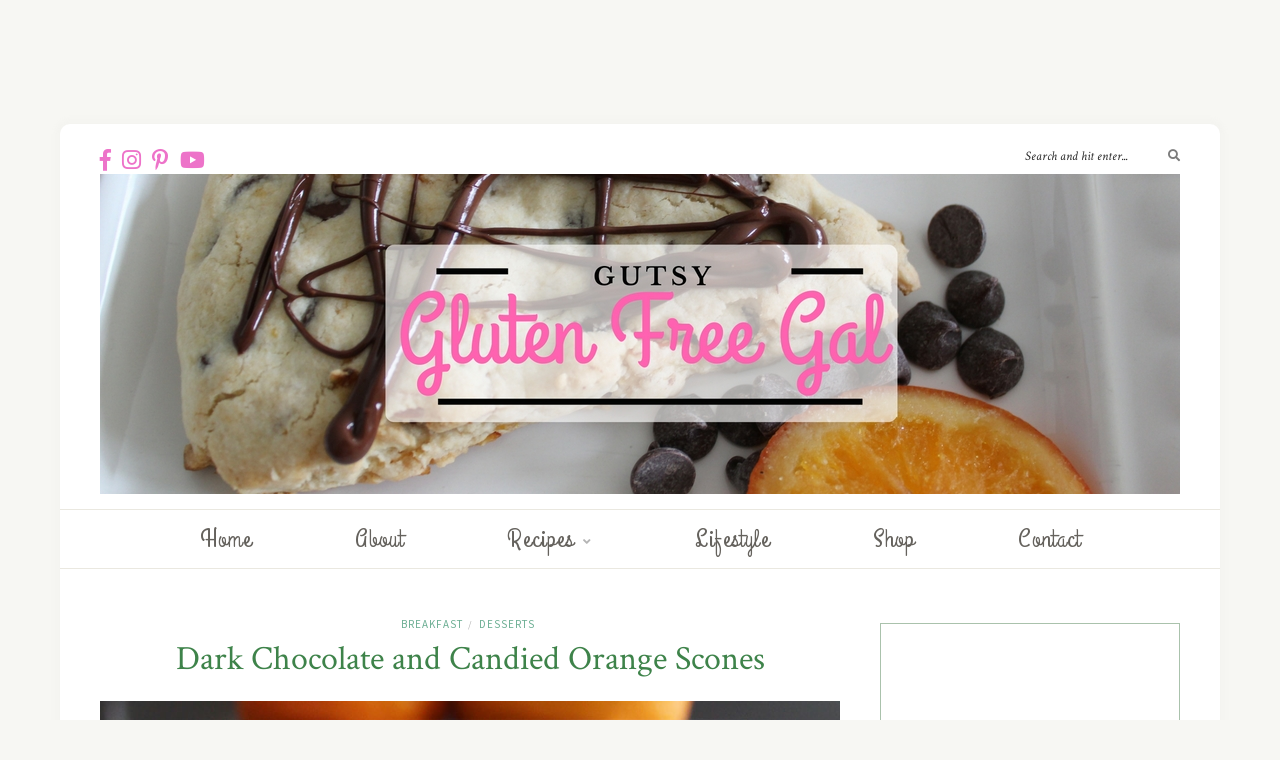

--- FILE ---
content_type: text/html; charset=UTF-8
request_url: https://www.gutsyglutenfreegal.com/dark-chocolate-and-candied-orange-scones/
body_size: 23419
content:
<!DOCTYPE html>
<html lang="en-US" prefix="og: https://ogp.me/ns#">
<head>

	<meta charset="UTF-8">
	<meta http-equiv="X-UA-Compatible" content="IE=edge">
	<meta name="viewport" content="width=device-width, initial-scale=1">

	<link rel="profile" href="http://gmpg.org/xfn/11"/>
	
	<link rel="pingback" href="https://www.gutsyglutenfreegal.com/xmlrpc.php"/>

	<title>Dark Chocolate and Candied Orange Scones | Gutsy Gluten Free Gal - Delicious food without the gluten</title>

<!-- All In One SEO Pack 3.7.1[376,495] -->
<meta name="description" content="There are some recipes that just come to me. Some are influenced by what I see others eating around me or on a menu. Many come from requests from my family. The"/>

<script type="application/ld+json" class="aioseop-schema">{"@context":"https://schema.org","@graph":[{"@type":"Organization","@id":"https://www.gutsyglutenfreegal.com/#organization","url":"https://www.gutsyglutenfreegal.com/","name":"Gutsy Gluten Free Gal - Delicious food without the gluten","sameAs":[]},{"@type":"WebSite","@id":"https://www.gutsyglutenfreegal.com/#website","url":"https://www.gutsyglutenfreegal.com/","name":"Gutsy Gluten Free Gal - Delicious food without the gluten","publisher":{"@id":"https://www.gutsyglutenfreegal.com/#organization"}},{"@type":"WebPage","@id":"https://www.gutsyglutenfreegal.com/dark-chocolate-and-candied-orange-scones/#webpage","url":"https://www.gutsyglutenfreegal.com/dark-chocolate-and-candied-orange-scones/","inLanguage":"en-US","name":"Dark Chocolate and Candied Orange Scones","isPartOf":{"@id":"https://www.gutsyglutenfreegal.com/#website"},"breadcrumb":{"@id":"https://www.gutsyglutenfreegal.com/dark-chocolate-and-candied-orange-scones/#breadcrumblist"},"image":{"@type":"ImageObject","@id":"https://www.gutsyglutenfreegal.com/dark-chocolate-and-candied-orange-scones/#primaryimage","url":"https://www.gutsyglutenfreegal.com/wp-content/uploads/2017/03/orangechocolaetescones19.jpg","width":1080,"height":1522,"caption":"They are just too good!"},"primaryImageOfPage":{"@id":"https://www.gutsyglutenfreegal.com/dark-chocolate-and-candied-orange-scones/#primaryimage"},"datePublished":"2017-03-03T21:57:29-08:00","dateModified":"2017-03-03T21:57:29-08:00"},{"@type":"Article","@id":"https://www.gutsyglutenfreegal.com/dark-chocolate-and-candied-orange-scones/#article","isPartOf":{"@id":"https://www.gutsyglutenfreegal.com/dark-chocolate-and-candied-orange-scones/#webpage"},"author":{"@id":"https://www.gutsyglutenfreegal.com/author/user/#author"},"headline":"Dark Chocolate and Candied Orange Scones","datePublished":"2017-03-03T21:57:29-08:00","dateModified":"2017-03-03T21:57:29-08:00","commentCount":0,"mainEntityOfPage":{"@id":"https://www.gutsyglutenfreegal.com/dark-chocolate-and-candied-orange-scones/#webpage"},"publisher":{"@id":"https://www.gutsyglutenfreegal.com/#organization"},"articleSection":"Breakfast, Desserts, chocolate, chocolate chips, gluten free breakfast, gluten free dessert, Orange, scones","image":{"@type":"ImageObject","@id":"https://www.gutsyglutenfreegal.com/dark-chocolate-and-candied-orange-scones/#primaryimage","url":"https://www.gutsyglutenfreegal.com/wp-content/uploads/2017/03/orangechocolaetescones19.jpg","width":1080,"height":1522,"caption":"They are just too good!"}},{"@type":"Person","@id":"https://www.gutsyglutenfreegal.com/author/user/#author","name":"Gutsy","sameAs":["gutsyglutenfreegal"],"image":{"@type":"ImageObject","@id":"https://www.gutsyglutenfreegal.com/#personlogo","url":"https://secure.gravatar.com/avatar/369bcdd4b909cddf1b1b770b988cf42c?s=96&d=mm&r=g","width":96,"height":96,"caption":"Gutsy"}},{"@type":"BreadcrumbList","@id":"https://www.gutsyglutenfreegal.com/dark-chocolate-and-candied-orange-scones/#breadcrumblist","itemListElement":[{"@type":"ListItem","position":1,"item":{"@type":"WebPage","@id":"https://www.gutsyglutenfreegal.com/","url":"https://www.gutsyglutenfreegal.com/","name":"Gutsy Gluten Free Gal"}},{"@type":"ListItem","position":2,"item":{"@type":"WebPage","@id":"https://www.gutsyglutenfreegal.com/dark-chocolate-and-candied-orange-scones/","url":"https://www.gutsyglutenfreegal.com/dark-chocolate-and-candied-orange-scones/","name":"Dark Chocolate and Candied Orange Scones"}}]}]}</script>
<link rel="canonical" href="https://www.gutsyglutenfreegal.com/dark-chocolate-and-candied-orange-scones/"/>
<meta property="og:type" content="activity"/>
<meta property="og:title" content="Dark Chocolate and Candied Orange Scones | Gutsy Gluten Free Gal - Delicious food without the gluten"/>
<meta property="og:description" content="There are some recipes that just come to me. Some are influenced by what I see others eating around me or on a menu. Many come from requests from my family. The Man Child had ordered a chocolate and o"/>
<meta property="og:url" content="https://www.gutsyglutenfreegal.com/dark-chocolate-and-candied-orange-scones/"/>
<meta property="og:site_name" content="Gutsy Gluten Free Gal - Delicious food without the gluten"/>
<meta property="og:image" content="https://www.gutsyglutenfreegal.com/wp-content/plugins/all-in-one-seo-pack/images/default-user-image.png"/>
<meta property="og:image:secure_url" content="https://www.gutsyglutenfreegal.com/wp-content/plugins/all-in-one-seo-pack/images/default-user-image.png"/>
<meta name="twitter:card" content="summary"/>
<meta name="twitter:title" content="Dark Chocolate and Candied Orange Scones | Gutsy Gluten Free Gal - Del"/>
<meta name="twitter:description" content="There are some recipes that just come to me. Some are influenced by what I see others eating around me or on a menu. Many come from requests from my family. The Man Child had ordered a chocolate and o"/>
<meta name="twitter:image" content="https://www.gutsyglutenfreegal.com/wp-content/plugins/all-in-one-seo-pack/images/default-user-image.png"/>
<!-- All In One SEO Pack -->
<link rel='dns-prefetch' href='//fonts.googleapis.com'/>
<link rel='dns-prefetch' href='//s.w.org'/>
<link rel="alternate" type="application/rss+xml" title="Gutsy Gluten Free Gal - Delicious food without the gluten &raquo; Feed" href="https://www.gutsyglutenfreegal.com/feed/"/>
<link rel="alternate" type="application/rss+xml" title="Gutsy Gluten Free Gal - Delicious food without the gluten &raquo; Comments Feed" href="https://www.gutsyglutenfreegal.com/comments/feed/"/>
<link rel="alternate" type="application/rss+xml" title="Gutsy Gluten Free Gal - Delicious food without the gluten &raquo; Dark Chocolate and Candied Orange Scones Comments Feed" href="https://www.gutsyglutenfreegal.com/dark-chocolate-and-candied-orange-scones/feed/"/>
<!-- This site uses the Google Analytics by MonsterInsights plugin v7.12.3 - Using Analytics tracking - https://www.monsterinsights.com/ -->
<script type="text/javascript" data-cfasync="false">(window.gaDevIds=window.gaDevIds||[]).push("dZGIzZG");var mi_version='7.12.3';var mi_track_user=true;var mi_no_track_reason='';var disableStr='ga-disable-UA-86024447-1';function __gaTrackerIsOptedOut(){return document.cookie.indexOf(disableStr+'=true')>-1;}
if(__gaTrackerIsOptedOut()){window[disableStr]=true;}
function __gaTrackerOptout(){document.cookie=disableStr+'=true; expires=Thu, 31 Dec 2099 23:59:59 UTC; path=/';window[disableStr]=true;}
if('undefined'===typeof gaOptout){function gaOptout(){__gaTrackerOptout();}}
if(mi_track_user){(function(i,s,o,g,r,a,m){i['GoogleAnalyticsObject']=r;i[r]=i[r]||function(){(i[r].q=i[r].q||[]).push(arguments)},i[r].l=1*new Date();a=s.createElement(o),m=s.getElementsByTagName(o)[0];a.async=1;a.src=g;m.parentNode.insertBefore(a,m)})(window,document,'script','//www.google-analytics.com/analytics.js','__gaTracker');__gaTracker('create','UA-86024447-1','auto');__gaTracker('set','forceSSL',true);__gaTracker('send','pageview');}else{console.log("");(function(){var noopfn=function(){return null;};var noopnullfn=function(){return null;};var Tracker=function(){return null;};var p=Tracker.prototype;p.get=noopfn;p.set=noopfn;p.send=noopfn;var __gaTracker=function(){var len=arguments.length;if(len===0){return;}
var f=arguments[len-1];if(typeof f!=='object'||f===null||typeof f.hitCallback!=='function'){console.log('Not running function __gaTracker('+arguments[0]+" ....) because you are not being tracked. "+mi_no_track_reason);return;}
try{f.hitCallback();}catch(ex){}};__gaTracker.create=function(){return new Tracker();};__gaTracker.getByName=noopnullfn;__gaTracker.getAll=function(){return[];};__gaTracker.remove=noopfn;window['__gaTracker']=__gaTracker;})();}</script>
<!-- / Google Analytics by MonsterInsights -->
		<script type="text/javascript">window._wpemojiSettings={"baseUrl":"https:\/\/s.w.org\/images\/core\/emoji\/13.0.0\/72x72\/","ext":".png","svgUrl":"https:\/\/s.w.org\/images\/core\/emoji\/13.0.0\/svg\/","svgExt":".svg","source":{"concatemoji":"https:\/\/www.gutsyglutenfreegal.com\/wp-includes\/js\/wp-emoji-release.min.js?ver=5.5.5"}};!function(e,a,t){var n,r,o,i=a.createElement("canvas"),p=i.getContext&&i.getContext("2d");function s(e,t){var a=String.fromCharCode;p.clearRect(0,0,i.width,i.height),p.fillText(a.apply(this,e),0,0);e=i.toDataURL();return p.clearRect(0,0,i.width,i.height),p.fillText(a.apply(this,t),0,0),e===i.toDataURL()}function c(e){var t=a.createElement("script");t.src=e,t.defer=t.type="text/javascript",a.getElementsByTagName("head")[0].appendChild(t)}for(o=Array("flag","emoji"),t.supports={everything:!0,everythingExceptFlag:!0},r=0;r<o.length;r++)t.supports[o[r]]=function(e){if(!p||!p.fillText)return!1;switch(p.textBaseline="top",p.font="600 32px Arial",e){case"flag":return s([127987,65039,8205,9895,65039],[127987,65039,8203,9895,65039])?!1:!s([55356,56826,55356,56819],[55356,56826,8203,55356,56819])&&!s([55356,57332,56128,56423,56128,56418,56128,56421,56128,56430,56128,56423,56128,56447],[55356,57332,8203,56128,56423,8203,56128,56418,8203,56128,56421,8203,56128,56430,8203,56128,56423,8203,56128,56447]);case"emoji":return!s([55357,56424,8205,55356,57212],[55357,56424,8203,55356,57212])}return!1}(o[r]),t.supports.everything=t.supports.everything&&t.supports[o[r]],"flag"!==o[r]&&(t.supports.everythingExceptFlag=t.supports.everythingExceptFlag&&t.supports[o[r]]);t.supports.everythingExceptFlag=t.supports.everythingExceptFlag&&!t.supports.flag,t.DOMReady=!1,t.readyCallback=function(){t.DOMReady=!0},t.supports.everything||(n=function(){t.readyCallback()},a.addEventListener?(a.addEventListener("DOMContentLoaded",n,!1),e.addEventListener("load",n,!1)):(e.attachEvent("onload",n),a.attachEvent("onreadystatechange",function(){"complete"===a.readyState&&t.readyCallback()})),(n=t.source||{}).concatemoji?c(n.concatemoji):n.wpemoji&&n.twemoji&&(c(n.twemoji),c(n.wpemoji)))}(window,document,window._wpemojiSettings);</script>
		<!-- gutsyglutenfreegal.com is managing ads with Advanced Ads --><script>advanced_ads_ready=function(){var fns=[],listener,doc=typeof document==="object"&&document,hack=doc&&doc.documentElement.doScroll,domContentLoaded="DOMContentLoaded",loaded=doc&&(hack?/^loaded|^c/:/^loaded|^i|^c/).test(doc.readyState);if(!loaded&&doc){listener=function(){doc.removeEventListener(domContentLoaded,listener);window.removeEventListener("load",listener);loaded=1;while(listener=fns.shift())listener()};doc.addEventListener(domContentLoaded,listener);window.addEventListener("load",listener)}return function(fn){loaded?setTimeout(fn,0):fns.push(fn)}}();</script>
		<style type="text/css">img.wp-smiley,img.emoji{display:inline!important;border:none!important;box-shadow:none!important;height:1em!important;width:1em!important;margin:0 .07em!important;vertical-align:-.1em!important;background:none!important;padding:0!important}</style>
	<link rel='stylesheet' id='sb_instagram_styles-css' href='https://www.gutsyglutenfreegal.com/wp-content/plugins/instagram-feed/css/sbi-styles.min.css?ver=2.5.2' type='text/css' media='all'/>
<link rel='stylesheet' id='wp-block-library-css' href='https://www.gutsyglutenfreegal.com/wp-includes/css/dist/block-library/style.min.css?ver=5.5.5' type='text/css' media='all'/>
<link rel='stylesheet' id='contact-form-7-css' href='https://www.gutsyglutenfreegal.com/wp-content/plugins/contact-form-7/includes/css/styles.css?ver=5.3' type='text/css' media='all'/>
<link rel='stylesheet' id='solopine-recipe-card-css' href='https://www.gutsyglutenfreegal.com/wp-content/plugins/solopine-recipe//solopine-recipe-card.css?ver=1.1' type='text/css' media='all'/>
<link rel='stylesheet' id='googlefonts-css' href='https://fonts.googleapis.com/css?family=Grand+Hotel&subset=latin' type='text/css' media='all'/>
<link rel='stylesheet' id='wp-postratings-css' href='https://www.gutsyglutenfreegal.com/wp-content/plugins/wp-postratings/css/postratings-css.css?ver=1.89' type='text/css' media='all'/>
<link rel='stylesheet' id='sprout_spoon_style-css' href='https://www.gutsyglutenfreegal.com/wp-content/themes/sprout-spoon/style.css?ver=1.5' type='text/css' media='all'/>
<style id='sprout_spoon_style-inline-css' type='text/css'>#header{padding-top:50px}#header{padding-bottom:10px}#wrapper{margin-top:px}#wrapper{border-radius:px}#header{border-radius:px;px 0 0 }#top-social a{color:#ed73c9}#top-social a:hover{color:#f4c5f9}#top-search input{color:#262626}#top-search ::-webkit-input-placeholder{color:#262626}#top-search ::-moz-placeholder{color:#262626}#top-search :-ms-input-placeholder{color:#262626}#top-search i{color:#7c7c7c}.widget,.widget-title:before,.widget-title:after{border-color:#aac2ac}.widget-title{color:#6daf94}.social-widget i{background:#6daf94}#footer-social a{color:#ed73c9}#footer-social a:hover{color:#f4c5f9}#footer-copyright p{color:#666}.post-header h2 a,.post-header h1{color:#3e834a}.post-header .cat a{color:#6daf94}.more-link{color:#6daf94}.post-share a{color:#6daf94}.subscribe-box input[type="submit"]{background:#aac2ac}</style>
<link rel='stylesheet' id='fontawesome-css' href='https://www.gutsyglutenfreegal.com/wp-content/themes/sprout-spoon/css/fontawesome-all.min.css?ver=5.5.5' type='text/css' media='all'/>
<link rel='stylesheet' id='bxslider-css-css' href='https://www.gutsyglutenfreegal.com/wp-content/themes/sprout-spoon/css/jquery.bxslider.css?ver=5.5.5' type='text/css' media='all'/>
<link rel='stylesheet' id='sprout_spoon_respon-css' href='https://www.gutsyglutenfreegal.com/wp-content/themes/sprout-spoon/css/responsive.css?ver=5.5.5' type='text/css' media='all'/>
<link rel='stylesheet' id='sprout_spoon_fonts_url_fonts-css' href='https://fonts.googleapis.com/css?family=Source+Sans+Pro%3A400%2C600%2C700%2C400italic%2C700italic%7CCrimson+Text%3A400%2C700%2C700italic%2C400italic%26subset%3Dlatin%2Clatin-ext&#038;ver=1.4' type='text/css' media='all'/>
<script type='text/javascript' id='monsterinsights-frontend-script-js-extra'>//<![CDATA[
var monsterinsights_frontend={"js_events_tracking":"true","download_extensions":"doc,pdf,ppt,zip,xls,docx,pptx,xlsx","inbound_paths":"[]","home_url":"https:\/\/www.gutsyglutenfreegal.com","hash_tracking":"false"};
//]]></script>
<script type='text/javascript' src='https://www.gutsyglutenfreegal.com/wp-content/plugins/google-analytics-for-wordpress/assets/js/frontend.min.js?ver=7.12.3' id='monsterinsights-frontend-script-js'></script>
<script type='text/javascript' src='https://www.gutsyglutenfreegal.com/wp-includes/js/jquery/jquery.js?ver=1.12.4-wp' id='jquery-core-js'></script>
<link rel="https://api.w.org/" href="https://www.gutsyglutenfreegal.com/wp-json/"/><link rel="alternate" type="application/json" href="https://www.gutsyglutenfreegal.com/wp-json/wp/v2/posts/913"/><link rel="EditURI" type="application/rsd+xml" title="RSD" href="https://www.gutsyglutenfreegal.com/xmlrpc.php?rsd"/>
<link rel="wlwmanifest" type="application/wlwmanifest+xml" href="https://www.gutsyglutenfreegal.com/wp-includes/wlwmanifest.xml"/> 
<link rel='prev' title='Creamy Lobster Salad' href='https://www.gutsyglutenfreegal.com/creamy-lobster-salad/'/>
<link rel='next' title='The Best Tomato Vinaigrette' href='https://www.gutsyglutenfreegal.com/best-tomato-vinaigrette/'/>
<meta name="generator" content="WordPress 5.5.5"/>
<link rel='shortlink' href='https://www.gutsyglutenfreegal.com/?p=913'/>
<link rel="alternate" type="application/json+oembed" href="https://www.gutsyglutenfreegal.com/wp-json/oembed/1.0/embed?url=https%3A%2F%2Fwww.gutsyglutenfreegal.com%2Fdark-chocolate-and-candied-orange-scones%2F"/>
<link rel="alternate" type="text/xml+oembed" href="https://www.gutsyglutenfreegal.com/wp-json/oembed/1.0/embed?url=https%3A%2F%2Fwww.gutsyglutenfreegal.com%2Fdark-chocolate-and-candied-orange-scones%2F&#038;format=xml"/>
    
    <style type='text/css' media='screen'>#nav-wrapper .menu li a{font-family:'Grand Hotel',cursive;text-transform:none;font-size:25px;text-spacing:3px}</style>
<!-- fonts delivered by Wordpress Google Fonts, a plugin by Adrian3.com --><style type="text/css">.recentcomments a{display:inline!important;padding:0!important;margin:0!important}</style><script data-ad-client="ca-pub-5581344990976863" async src="https://pagead2.googlesyndication.com/pagead/js/adsbygoogle.js"></script>		<style type="text/css" id="wp-custom-css">#top-social a{font-size:22px}#footer-social a{font-size:18px}#nav-wrapper .menu li{margin:0px 50px}#nav-wrapper ul.menu ul a,#nav-wrapper .menu ul ul a{font-size:16px}p{font-size:16px}.widget-title{font-size:14px}.post-header h2 a,.post-header h1{font-size:34px}#sidebar .widget_text{padding:0px}</style>
			
</head>

<body class="post-template-default single single-post postid-913 single-format-standard">

<div id="head-ad" style="text-align:center"> 
<script async src="//pagead2.googlesyndication.com/pagead/js/adsbygoogle.js"></script>
<!-- GGFG Head Ad -->
<ins class="adsbygoogle" style="display:inline-block;width:728px;height:90px" data-ad-client="ca-pub-5581344990976863" data-ad-slot="7596528439"></ins>
<script>(adsbygoogle=window.adsbygoogle||[]).push({});</script>

</div>
	
	<div id="wrapper">
	
		<header id="header">
		
			<div class="container">
				
								<div id="top-social">
						<a href="https://facebook.com/gutsyglutenfreegal" target="_blank"><i class="fab fa-facebook-f"></i></a>		<a href="https://instagram.com/gutsyglutenfreegal" target="_blank"><i class="fab fa-instagram"></i></a>	<a href="https://pinterest.com/gutsygfgal" target="_blank"><i class="fab fa-pinterest-p"></i></a>			<a href="https://youtube.com/channel/UCB76wmYhmcZNckJZPqptnDg" target="_blank"><i class="fab fa-youtube"></i></a>											</div>
								
				<div id="logo">
											
													<h2><a href="https://www.gutsyglutenfreegal.com/"><img src="http://www.gutsyglutenfreegal.com/wp-content/uploads/2016/10/gutsy-gluten-free-gal.jpg" alt="Gutsy Gluten Free Gal &#8211; Delicious food without the gluten"/></a></h2>
												
									</div>
				
								<div id="top-search">
					<form role="search" method="get" id="searchform" action="https://www.gutsyglutenfreegal.com/">
		<input type="text" placeholder="Search and hit enter..." name="s" id="s"/>
		<i class="fas fa-search"></i>
</form>				</div>
							
			</div>
		
		</header>
		
		<nav id="navigation">
			
			<div class="container">
				
				<div id="nav-wrapper">
					<ul id="menu-main" class="menu"><li id="menu-item-457" class="menu-item menu-item-type-post_type menu-item-object-page menu-item-home menu-item-457"><a href="https://www.gutsyglutenfreegal.com/">Home</a></li>
<li id="menu-item-448" class="menu-item menu-item-type-post_type menu-item-object-page menu-item-448"><a href="https://www.gutsyglutenfreegal.com/about/">About</a></li>
<li id="menu-item-449" class="menu-item menu-item-type-post_type menu-item-object-page menu-item-has-children menu-item-449"><a href="https://www.gutsyglutenfreegal.com/recipe-index/">Recipes</a>
<ul class="sub-menu">
	<li id="menu-item-1330" class="menu-item menu-item-type-taxonomy menu-item-object-category current-post-ancestor current-menu-parent current-post-parent menu-item-1330"><a href="https://www.gutsyglutenfreegal.com/category/recipes/breakfast/">Breakfast</a></li>
	<li id="menu-item-1329" class="menu-item menu-item-type-taxonomy menu-item-object-category menu-item-1329"><a href="https://www.gutsyglutenfreegal.com/category/recipes/lunch/">Lunch</a></li>
	<li id="menu-item-1323" class="menu-item menu-item-type-taxonomy menu-item-object-category menu-item-1323"><a href="https://www.gutsyglutenfreegal.com/category/recipes/dinner/">Dinner</a></li>
	<li id="menu-item-1325" class="menu-item menu-item-type-taxonomy menu-item-object-category current-post-ancestor current-menu-parent current-post-parent menu-item-has-children menu-item-1325"><a href="https://www.gutsyglutenfreegal.com/category/recipes/desserts/">Desserts</a>
	<ul class="sub-menu">
		<li id="menu-item-1331" class="menu-item menu-item-type-taxonomy menu-item-object-category menu-item-1331"><a href="https://www.gutsyglutenfreegal.com/category/recipes/cookies/">Cookies</a></li>
	</ul>
</li>
	<li id="menu-item-1332" class="menu-item menu-item-type-taxonomy menu-item-object-category menu-item-1332"><a href="https://www.gutsyglutenfreegal.com/category/recipes/salad/">Salad</a></li>
	<li id="menu-item-1340" class="menu-item menu-item-type-taxonomy menu-item-object-category menu-item-1340"><a href="https://www.gutsyglutenfreegal.com/category/recipes/side-dishes/">Side Dishes</a></li>
</ul>
</li>
<li id="menu-item-450" class="menu-item menu-item-type-taxonomy menu-item-object-category menu-item-450"><a href="https://www.gutsyglutenfreegal.com/category/lifestyle/">Lifestyle</a></li>
<li id="menu-item-1387" class="menu-item menu-item-type-taxonomy menu-item-object-category menu-item-1387"><a href="https://www.gutsyglutenfreegal.com/category/shop/">Shop</a></li>
<li id="menu-item-451" class="menu-item menu-item-type-post_type menu-item-object-page menu-item-451"><a href="https://www.gutsyglutenfreegal.com/contact/">Contact</a></li>
</ul>				</div>
				
				<div class="menu-mobile"></div>
				
					<div id="mobile-social">
							<a href="https://facebook.com/gutsyglutenfreegal" target="_blank"><i class="fab fa-facebook-f"></i></a>		<a href="https://instagram.com/gutsyglutenfreegal" target="_blank"><i class="fab fa-instagram"></i></a>	<a href="https://pinterest.com/gutsygfgal" target="_blank"><i class="fab fa-pinterest-p"></i></a>			<a href="https://youtube.com/channel/UCB76wmYhmcZNckJZPqptnDg" target="_blank"><i class="fab fa-youtube"></i></a>												</div>
				
			</div>
			
		</nav>
	
		
	<div class="container">
		
		<div id="content">
		
			<div id="main">
			
								
					<article id="post-913" class="post-913 post type-post status-publish format-standard has-post-thumbnail hentry category-breakfast category-desserts tag-chocolate tag-chocolate-chips tag-gluten-free-breakfast tag-gluten-free-dessert tag-orange tag-scones">
	
	<div class="post-header">
		
				<span class="cat"><a href="https://www.gutsyglutenfreegal.com/category/recipes/breakfast/" rel="category tag">Breakfast</a><span>/</span> <a href="https://www.gutsyglutenfreegal.com/category/recipes/desserts/" rel="category tag">Desserts</a></span>
				
					<h1 class="entry-title">Dark Chocolate and Candied Orange Scones</h1>
				
				
	</div>
	
			
							<div class="post-img">
									<img width="1080" height="1522" src="https://www.gutsyglutenfreegal.com/wp-content/uploads/2017/03/orangechocolaetescones19-1080x1522.jpg" class="attachment-sprout_spoon_full-thumb size-sprout_spoon_full-thumb wp-post-image" alt="" loading="lazy" srcset="https://www.gutsyglutenfreegal.com/wp-content/uploads/2017/03/orangechocolaetescones19.jpg 1080w, https://www.gutsyglutenfreegal.com/wp-content/uploads/2017/03/orangechocolaetescones19-213x300.jpg 213w, https://www.gutsyglutenfreegal.com/wp-content/uploads/2017/03/orangechocolaetescones19-768x1082.jpg 768w, https://www.gutsyglutenfreegal.com/wp-content/uploads/2017/03/orangechocolaetescones19-727x1024.jpg 727w" sizes="(max-width: 1080px) 100vw, 1080px"/>							</div>
						
		
	<div class="post-entry">
		
								
						
			<p>There are some recipes that just come to me. Some are influenced by what I see others eating around me or on a menu. Many come from requests from my family. The Man Child had ordered a chocolate and orange scone from one of our favorite dedicated gluten free bakeries and savored every bite. The next day he asked for a scone. I ran and hid. Not really but I may have said something like, “What? A scone? Are we in England? Go play Hot Wheels and think of cheeseburgers.” What my brain was really screaming was “Caution! Caution! We have never made gluten free scones before. The child is requesting a foreign baked good. Cut off requests at all costs!” My brain is super dramatic. My mom heart that loves my kids and would make them a bulldog ice cream sculpture if they asked me to, said that I had better get to work though. The next day I perused the shelves of the store and gathered ingredients to make my sweetie some scones. Now scones are super hit or miss even if they are gluten. Gluten free scones are one of the most disappointing baked goods we have purchased. I once bought one that tasted like meringue. If your scone tastes like whipped egg whites, then something is waaaaay amiss.</p>
<p>I had a treasured scone recipe from a sweet woman who had passed it down to my sweet mother in law. I wanted to use that as a base but cut out the gluten. Which can be tricky texture wise. I had to try this a few times. But one never gives up on good bakery worthy treats.</p>
<p>I made these and my little guy was so happy and thankful. That is what this is all about. Modifying, substituting and testing until the cows come home so that we all can live a gluten free life without sacrificing quality and taste. These scones are full of goodies. The heavy cream lends moisture to the dough but also creaminess too. It is cream after all. But I mean a scone needs chocolate. And chocolate has an underused partner in crime. Orange. Now yes, you could sub dried cranberries or other fruit but this orange flavor really makes these sing. It isn’t over powering but adds a citrusy flavor and sweetness to the scone. These are substantial scones. You will be full off of one of these. You could cut them even smaller and cut your baking time if you want to serve more people and have less tight jeans. It is up to you. I’m used to the tight jeans and picture wise they looked gorgeous in a big boned size. And the final topping of melted chocolate just brings these beauties to another level. If you dip these in coffee or even some tea, the cholate gets so soft and gooey. I love these. I’m glad my Man Child asked for them and I didn’t make him a cheeseburger instead.</p>
<p>Let’s go make them!</p>
<div id="attachment_915" style="width: 1034px" class="wp-caption aligncenter"><img aria-describedby="caption-attachment-915" loading="lazy" class="size-large wp-image-915" src="https://www.gutsyglutenfreegal.com/wp-content/uploads/2017/03/orangechocolaetescones2-1024x727.jpg" alt="" width="1024" height="727" srcset="https://www.gutsyglutenfreegal.com/wp-content/uploads/2017/03/orangechocolaetescones2-1024x727.jpg 1024w, https://www.gutsyglutenfreegal.com/wp-content/uploads/2017/03/orangechocolaetescones2-300x213.jpg 300w, https://www.gutsyglutenfreegal.com/wp-content/uploads/2017/03/orangechocolaetescones2-768x545.jpg 768w, https://www.gutsyglutenfreegal.com/wp-content/uploads/2017/03/orangechocolaetescones2-1080x766.jpg 1080w, https://www.gutsyglutenfreegal.com/wp-content/uploads/2017/03/orangechocolaetescones2.jpg 1522w" sizes="(max-width: 1024px) 100vw, 1024px"/><p id="caption-attachment-915" class="wp-caption-text">The stuff that is going to make greatness.</p></div>
<div id="attachment_916" style="width: 1034px" class="wp-caption aligncenter"><img aria-describedby="caption-attachment-916" loading="lazy" class="size-large wp-image-916" src="https://www.gutsyglutenfreegal.com/wp-content/uploads/2017/03/orangechocolaetescones3-1024x727.jpg" alt="" width="1024" height="727" srcset="https://www.gutsyglutenfreegal.com/wp-content/uploads/2017/03/orangechocolaetescones3-1024x727.jpg 1024w, https://www.gutsyglutenfreegal.com/wp-content/uploads/2017/03/orangechocolaetescones3-300x213.jpg 300w, https://www.gutsyglutenfreegal.com/wp-content/uploads/2017/03/orangechocolaetescones3-768x545.jpg 768w, https://www.gutsyglutenfreegal.com/wp-content/uploads/2017/03/orangechocolaetescones3-1080x766.jpg 1080w, https://www.gutsyglutenfreegal.com/wp-content/uploads/2017/03/orangechocolaetescones3.jpg 1522w" sizes="(max-width: 1024px) 100vw, 1024px"/><p id="caption-attachment-916" class="wp-caption-text">Isn&#8217;t this orange so pretty?! I wish I could wear it.</p></div>
<div id="attachment_917" style="width: 737px" class="wp-caption aligncenter"><img aria-describedby="caption-attachment-917" loading="lazy" class="size-large wp-image-917" src="https://www.gutsyglutenfreegal.com/wp-content/uploads/2017/03/orangechocolaetescones4-727x1024.jpg" alt="" width="727" height="1024" srcset="https://www.gutsyglutenfreegal.com/wp-content/uploads/2017/03/orangechocolaetescones4-727x1024.jpg 727w, https://www.gutsyglutenfreegal.com/wp-content/uploads/2017/03/orangechocolaetescones4-213x300.jpg 213w, https://www.gutsyglutenfreegal.com/wp-content/uploads/2017/03/orangechocolaetescones4-768x1082.jpg 768w, https://www.gutsyglutenfreegal.com/wp-content/uploads/2017/03/orangechocolaetescones4.jpg 1080w" sizes="(max-width: 727px) 100vw, 727px"/><p id="caption-attachment-917" class="wp-caption-text">The food processor whirling flour.</p></div>
<div id="attachment_918" style="width: 1034px" class="wp-caption aligncenter"><img aria-describedby="caption-attachment-918" loading="lazy" class="size-large wp-image-918" src="https://www.gutsyglutenfreegal.com/wp-content/uploads/2017/03/orangechocolaetescones5-1024x727.jpg" alt="" width="1024" height="727" srcset="https://www.gutsyglutenfreegal.com/wp-content/uploads/2017/03/orangechocolaetescones5-1024x727.jpg 1024w, https://www.gutsyglutenfreegal.com/wp-content/uploads/2017/03/orangechocolaetescones5-300x213.jpg 300w, https://www.gutsyglutenfreegal.com/wp-content/uploads/2017/03/orangechocolaetescones5-768x545.jpg 768w, https://www.gutsyglutenfreegal.com/wp-content/uploads/2017/03/orangechocolaetescones5-1080x766.jpg 1080w, https://www.gutsyglutenfreegal.com/wp-content/uploads/2017/03/orangechocolaetescones5.jpg 1522w" sizes="(max-width: 1024px) 100vw, 1024px"/><p id="caption-attachment-918" class="wp-caption-text">Forming pea sized particles of flour and butter.</p></div>
<div id="attachment_919" style="width: 1034px" class="wp-caption aligncenter"><img aria-describedby="caption-attachment-919" loading="lazy" class="size-large wp-image-919" src="https://www.gutsyglutenfreegal.com/wp-content/uploads/2017/03/orangechocolaetescones6-1024x727.jpg" alt="" width="1024" height="727" srcset="https://www.gutsyglutenfreegal.com/wp-content/uploads/2017/03/orangechocolaetescones6-1024x727.jpg 1024w, https://www.gutsyglutenfreegal.com/wp-content/uploads/2017/03/orangechocolaetescones6-300x213.jpg 300w, https://www.gutsyglutenfreegal.com/wp-content/uploads/2017/03/orangechocolaetescones6-768x545.jpg 768w, https://www.gutsyglutenfreegal.com/wp-content/uploads/2017/03/orangechocolaetescones6-1080x766.jpg 1080w, https://www.gutsyglutenfreegal.com/wp-content/uploads/2017/03/orangechocolaetescones6.jpg 1522w" sizes="(max-width: 1024px) 100vw, 1024px"/><p id="caption-attachment-919" class="wp-caption-text">Adding the cream to the flour mixture.</p></div>
<div id="attachment_920" style="width: 1034px" class="wp-caption aligncenter"><img aria-describedby="caption-attachment-920" loading="lazy" class="size-large wp-image-920" src="https://www.gutsyglutenfreegal.com/wp-content/uploads/2017/03/orangechocolaetescones7-1024x727.jpg" alt="" width="1024" height="727" srcset="https://www.gutsyglutenfreegal.com/wp-content/uploads/2017/03/orangechocolaetescones7-1024x727.jpg 1024w, https://www.gutsyglutenfreegal.com/wp-content/uploads/2017/03/orangechocolaetescones7-300x213.jpg 300w, https://www.gutsyglutenfreegal.com/wp-content/uploads/2017/03/orangechocolaetescones7-768x545.jpg 768w, https://www.gutsyglutenfreegal.com/wp-content/uploads/2017/03/orangechocolaetescones7-1080x766.jpg 1080w, https://www.gutsyglutenfreegal.com/wp-content/uploads/2017/03/orangechocolaetescones7.jpg 1522w" sizes="(max-width: 1024px) 100vw, 1024px"/><p id="caption-attachment-920" class="wp-caption-text">After the cream has been pulsed.</p></div>
<div id="attachment_921" style="width: 1034px" class="wp-caption aligncenter"><img aria-describedby="caption-attachment-921" loading="lazy" class="size-large wp-image-921" src="https://www.gutsyglutenfreegal.com/wp-content/uploads/2017/03/orangechocolaetescones8-1024x727.jpg" alt="" width="1024" height="727" srcset="https://www.gutsyglutenfreegal.com/wp-content/uploads/2017/03/orangechocolaetescones8-1024x727.jpg 1024w, https://www.gutsyglutenfreegal.com/wp-content/uploads/2017/03/orangechocolaetescones8-300x213.jpg 300w, https://www.gutsyglutenfreegal.com/wp-content/uploads/2017/03/orangechocolaetescones8-768x545.jpg 768w, https://www.gutsyglutenfreegal.com/wp-content/uploads/2017/03/orangechocolaetescones8-1080x766.jpg 1080w, https://www.gutsyglutenfreegal.com/wp-content/uploads/2017/03/orangechocolaetescones8.jpg 1522w" sizes="(max-width: 1024px) 100vw, 1024px"/><p id="caption-attachment-921" class="wp-caption-text">Add in those goodies!</p></div>
<div id="attachment_922" style="width: 1034px" class="wp-caption aligncenter"><img aria-describedby="caption-attachment-922" loading="lazy" class="size-large wp-image-922" src="https://www.gutsyglutenfreegal.com/wp-content/uploads/2017/03/orangechocolaetescones9-1024x727.jpg" alt="" width="1024" height="727" srcset="https://www.gutsyglutenfreegal.com/wp-content/uploads/2017/03/orangechocolaetescones9-1024x727.jpg 1024w, https://www.gutsyglutenfreegal.com/wp-content/uploads/2017/03/orangechocolaetescones9-300x213.jpg 300w, https://www.gutsyglutenfreegal.com/wp-content/uploads/2017/03/orangechocolaetescones9-768x545.jpg 768w, https://www.gutsyglutenfreegal.com/wp-content/uploads/2017/03/orangechocolaetescones9-1080x766.jpg 1080w, https://www.gutsyglutenfreegal.com/wp-content/uploads/2017/03/orangechocolaetescones9.jpg 1522w" sizes="(max-width: 1024px) 100vw, 1024px"/><p id="caption-attachment-922" class="wp-caption-text">I ate a good deal of this raw because it was so inviting.</p></div>
<div id="attachment_923" style="width: 1034px" class="wp-caption aligncenter"><img aria-describedby="caption-attachment-923" loading="lazy" class="size-large wp-image-923" src="https://www.gutsyglutenfreegal.com/wp-content/uploads/2017/03/orangechocolaetescones10-1024x727.jpg" alt="" width="1024" height="727" srcset="https://www.gutsyglutenfreegal.com/wp-content/uploads/2017/03/orangechocolaetescones10-1024x727.jpg 1024w, https://www.gutsyglutenfreegal.com/wp-content/uploads/2017/03/orangechocolaetescones10-300x213.jpg 300w, https://www.gutsyglutenfreegal.com/wp-content/uploads/2017/03/orangechocolaetescones10-768x545.jpg 768w, https://www.gutsyglutenfreegal.com/wp-content/uploads/2017/03/orangechocolaetescones10-1080x766.jpg 1080w, https://www.gutsyglutenfreegal.com/wp-content/uploads/2017/03/orangechocolaetescones10.jpg 1522w" sizes="(max-width: 1024px) 100vw, 1024px"/><p id="caption-attachment-923" class="wp-caption-text">A circle. Geometry was so not my strong suit in school. This looked triangular at first.</p></div>
<div id="attachment_924" style="width: 1034px" class="wp-caption aligncenter"><img aria-describedby="caption-attachment-924" loading="lazy" class="size-large wp-image-924" src="https://www.gutsyglutenfreegal.com/wp-content/uploads/2017/03/orangechocolaetescones11-1024x727.jpg" alt="" width="1024" height="727" srcset="https://www.gutsyglutenfreegal.com/wp-content/uploads/2017/03/orangechocolaetescones11-1024x727.jpg 1024w, https://www.gutsyglutenfreegal.com/wp-content/uploads/2017/03/orangechocolaetescones11-300x213.jpg 300w, https://www.gutsyglutenfreegal.com/wp-content/uploads/2017/03/orangechocolaetescones11-768x545.jpg 768w, https://www.gutsyglutenfreegal.com/wp-content/uploads/2017/03/orangechocolaetescones11-1080x766.jpg 1080w, https://www.gutsyglutenfreegal.com/wp-content/uploads/2017/03/orangechocolaetescones11.jpg 1522w" sizes="(max-width: 1024px) 100vw, 1024px"/><p id="caption-attachment-924" class="wp-caption-text">A pizza cutter gets typecast way too often. Let is branch out in the kitchen tool world.</p></div>
<div id="attachment_925" style="width: 737px" class="wp-caption aligncenter"><img aria-describedby="caption-attachment-925" loading="lazy" class="size-large wp-image-925" src="https://www.gutsyglutenfreegal.com/wp-content/uploads/2017/03/orangechocolaetescones12-727x1024.jpg" alt="" width="727" height="1024" srcset="https://www.gutsyglutenfreegal.com/wp-content/uploads/2017/03/orangechocolaetescones12-727x1024.jpg 727w, https://www.gutsyglutenfreegal.com/wp-content/uploads/2017/03/orangechocolaetescones12-213x300.jpg 213w, https://www.gutsyglutenfreegal.com/wp-content/uploads/2017/03/orangechocolaetescones12-768x1082.jpg 768w, https://www.gutsyglutenfreegal.com/wp-content/uploads/2017/03/orangechocolaetescones12.jpg 1080w" sizes="(max-width: 727px) 100vw, 727px"/><p id="caption-attachment-925" class="wp-caption-text">Ready to be placed in the oven.</p></div>
<div id="attachment_927" style="width: 1034px" class="wp-caption aligncenter"><img aria-describedby="caption-attachment-927" loading="lazy" class="size-large wp-image-927" src="https://www.gutsyglutenfreegal.com/wp-content/uploads/2017/03/orangechocolaetescones14-1024x727.jpg" alt="" width="1024" height="727" srcset="https://www.gutsyglutenfreegal.com/wp-content/uploads/2017/03/orangechocolaetescones14-1024x727.jpg 1024w, https://www.gutsyglutenfreegal.com/wp-content/uploads/2017/03/orangechocolaetescones14-300x213.jpg 300w, https://www.gutsyglutenfreegal.com/wp-content/uploads/2017/03/orangechocolaetescones14-768x545.jpg 768w, https://www.gutsyglutenfreegal.com/wp-content/uploads/2017/03/orangechocolaetescones14-1080x766.jpg 1080w, https://www.gutsyglutenfreegal.com/wp-content/uploads/2017/03/orangechocolaetescones14.jpg 1522w" sizes="(max-width: 1024px) 100vw, 1024px"/><p id="caption-attachment-927" class="wp-caption-text">Out and slightly brown. Only 10 minutes in there.</p></div>
<div id="attachment_928" style="width: 1034px" class="wp-caption aligncenter"><img aria-describedby="caption-attachment-928" loading="lazy" class="size-large wp-image-928" src="https://www.gutsyglutenfreegal.com/wp-content/uploads/2017/03/orangechocolaetescones15-1024x727.jpg" alt="" width="1024" height="727" srcset="https://www.gutsyglutenfreegal.com/wp-content/uploads/2017/03/orangechocolaetescones15-1024x727.jpg 1024w, https://www.gutsyglutenfreegal.com/wp-content/uploads/2017/03/orangechocolaetescones15-300x213.jpg 300w, https://www.gutsyglutenfreegal.com/wp-content/uploads/2017/03/orangechocolaetescones15-768x545.jpg 768w, https://www.gutsyglutenfreegal.com/wp-content/uploads/2017/03/orangechocolaetescones15-1080x766.jpg 1080w, https://www.gutsyglutenfreegal.com/wp-content/uploads/2017/03/orangechocolaetescones15.jpg 1522w" sizes="(max-width: 1024px) 100vw, 1024px"/><p id="caption-attachment-928" class="wp-caption-text">Placed on a towel to cool.</p></div>
<div id="attachment_929" style="width: 1034px" class="wp-caption aligncenter"><img aria-describedby="caption-attachment-929" loading="lazy" class="size-large wp-image-929" src="https://www.gutsyglutenfreegal.com/wp-content/uploads/2017/03/orangechocolaetescones16-1024x727.jpg" alt="" width="1024" height="727" srcset="https://www.gutsyglutenfreegal.com/wp-content/uploads/2017/03/orangechocolaetescones16-1024x727.jpg 1024w, https://www.gutsyglutenfreegal.com/wp-content/uploads/2017/03/orangechocolaetescones16-300x213.jpg 300w, https://www.gutsyglutenfreegal.com/wp-content/uploads/2017/03/orangechocolaetescones16-768x545.jpg 768w, https://www.gutsyglutenfreegal.com/wp-content/uploads/2017/03/orangechocolaetescones16-1080x766.jpg 1080w, https://www.gutsyglutenfreegal.com/wp-content/uploads/2017/03/orangechocolaetescones16.jpg 1522w" sizes="(max-width: 1024px) 100vw, 1024px"/><p id="caption-attachment-929" class="wp-caption-text">Covered like a baby in a cradle to cool.</p></div>
<div id="attachment_930" style="width: 1034px" class="wp-caption aligncenter"><img aria-describedby="caption-attachment-930" loading="lazy" class="size-large wp-image-930" src="https://www.gutsyglutenfreegal.com/wp-content/uploads/2017/03/orangechocolaetescones17-1024x727.jpg" alt="" width="1024" height="727" srcset="https://www.gutsyglutenfreegal.com/wp-content/uploads/2017/03/orangechocolaetescones17-1024x727.jpg 1024w, https://www.gutsyglutenfreegal.com/wp-content/uploads/2017/03/orangechocolaetescones17-300x213.jpg 300w, https://www.gutsyglutenfreegal.com/wp-content/uploads/2017/03/orangechocolaetescones17-768x545.jpg 768w, https://www.gutsyglutenfreegal.com/wp-content/uploads/2017/03/orangechocolaetescones17-1080x766.jpg 1080w, https://www.gutsyglutenfreegal.com/wp-content/uploads/2017/03/orangechocolaetescones17.jpg 1522w" sizes="(max-width: 1024px) 100vw, 1024px"/><p id="caption-attachment-930" class="wp-caption-text">Drizzled with the chocolate. It is like highlighter for scones.</p></div>
<div id="attachment_935" style="width: 1034px" class="wp-caption aligncenter"><img aria-describedby="caption-attachment-935" loading="lazy" class="size-large wp-image-935" src="https://www.gutsyglutenfreegal.com/wp-content/uploads/2017/03/orangechocolaetescones22-1024x727.jpg" alt="" width="1024" height="727" srcset="https://www.gutsyglutenfreegal.com/wp-content/uploads/2017/03/orangechocolaetescones22-1024x727.jpg 1024w, https://www.gutsyglutenfreegal.com/wp-content/uploads/2017/03/orangechocolaetescones22-300x213.jpg 300w, https://www.gutsyglutenfreegal.com/wp-content/uploads/2017/03/orangechocolaetescones22-768x545.jpg 768w, https://www.gutsyglutenfreegal.com/wp-content/uploads/2017/03/orangechocolaetescones22-1080x766.jpg 1080w, https://www.gutsyglutenfreegal.com/wp-content/uploads/2017/03/orangechocolaetescones22.jpg 1522w" sizes="(max-width: 1024px) 100vw, 1024px"/><p id="caption-attachment-935" class="wp-caption-text">So beautiful but so tasty too!</p></div>
<div id="attachment_934" style="width: 737px" class="wp-caption aligncenter"><img aria-describedby="caption-attachment-934" loading="lazy" class="size-large wp-image-934" src="https://www.gutsyglutenfreegal.com/wp-content/uploads/2017/03/orangechocolaetescones21-727x1024.jpg" alt="" width="727" height="1024" srcset="https://www.gutsyglutenfreegal.com/wp-content/uploads/2017/03/orangechocolaetescones21-727x1024.jpg 727w, https://www.gutsyglutenfreegal.com/wp-content/uploads/2017/03/orangechocolaetescones21-213x300.jpg 213w, https://www.gutsyglutenfreegal.com/wp-content/uploads/2017/03/orangechocolaetescones21-768x1082.jpg 768w, https://www.gutsyglutenfreegal.com/wp-content/uploads/2017/03/orangechocolaetescones21.jpg 1080w" sizes="(max-width: 727px) 100vw, 727px"/><p id="caption-attachment-934" class="wp-caption-text">I took a lot of pictures.</p></div>
<div id="attachment_933" style="width: 1034px" class="wp-caption aligncenter"><img aria-describedby="caption-attachment-933" loading="lazy" class="size-large wp-image-933" src="https://www.gutsyglutenfreegal.com/wp-content/uploads/2017/03/orangechocolaetescones20-1024x726.jpg" alt="" width="1024" height="726" srcset="https://www.gutsyglutenfreegal.com/wp-content/uploads/2017/03/orangechocolaetescones20-1024x726.jpg 1024w, https://www.gutsyglutenfreegal.com/wp-content/uploads/2017/03/orangechocolaetescones20-300x213.jpg 300w, https://www.gutsyglutenfreegal.com/wp-content/uploads/2017/03/orangechocolaetescones20-768x545.jpg 768w, https://www.gutsyglutenfreegal.com/wp-content/uploads/2017/03/orangechocolaetescones20-1080x766.jpg 1080w, https://www.gutsyglutenfreegal.com/wp-content/uploads/2017/03/orangechocolaetescones20.jpg 1523w" sizes="(max-width: 1024px) 100vw, 1024px"/><p id="caption-attachment-933" class="wp-caption-text">I couldn&#8217;t stop!</p></div>
<div id="attachment_932" style="width: 737px" class="wp-caption aligncenter"><img aria-describedby="caption-attachment-932" loading="lazy" class="size-large wp-image-932" src="https://www.gutsyglutenfreegal.com/wp-content/uploads/2017/03/orangechocolaetescones19-727x1024.jpg" alt="" width="727" height="1024" srcset="https://www.gutsyglutenfreegal.com/wp-content/uploads/2017/03/orangechocolaetescones19-727x1024.jpg 727w, https://www.gutsyglutenfreegal.com/wp-content/uploads/2017/03/orangechocolaetescones19-213x300.jpg 213w, https://www.gutsyglutenfreegal.com/wp-content/uploads/2017/03/orangechocolaetescones19-768x1082.jpg 768w, https://www.gutsyglutenfreegal.com/wp-content/uploads/2017/03/orangechocolaetescones19.jpg 1080w" sizes="(max-width: 727px) 100vw, 727px"/><p id="caption-attachment-932" class="wp-caption-text">They are just too good!</p></div>
<div id="attachment_931" style="width: 1034px" class="wp-caption aligncenter"><img aria-describedby="caption-attachment-931" loading="lazy" class="size-large wp-image-931" src="https://www.gutsyglutenfreegal.com/wp-content/uploads/2017/03/orangechocolaetescones18-1024x727.jpg" alt="" width="1024" height="727" srcset="https://www.gutsyglutenfreegal.com/wp-content/uploads/2017/03/orangechocolaetescones18-1024x727.jpg 1024w, https://www.gutsyglutenfreegal.com/wp-content/uploads/2017/03/orangechocolaetescones18-300x213.jpg 300w, https://www.gutsyglutenfreegal.com/wp-content/uploads/2017/03/orangechocolaetescones18-768x545.jpg 768w, https://www.gutsyglutenfreegal.com/wp-content/uploads/2017/03/orangechocolaetescones18-1080x766.jpg 1080w, https://www.gutsyglutenfreegal.com/wp-content/uploads/2017/03/orangechocolaetescones18.jpg 1522w" sizes="(max-width: 1024px) 100vw, 1024px"/><p id="caption-attachment-931" class="wp-caption-text">This mug says Dogs are People Too. Aint that the truth if you own a bulldog. They don&#8217;t let you think of them any other way.</p></div>
<div id="attachment_936" style="width: 710px" class="wp-caption aligncenter"><img aria-describedby="caption-attachment-936" loading="lazy" class="size-full wp-image-936" src="https://www.gutsyglutenfreegal.com/wp-content/uploads/2017/03/orangechocolaetesconesfg.jpg" alt="" width="700" height="700" srcset="https://www.gutsyglutenfreegal.com/wp-content/uploads/2017/03/orangechocolaetesconesfg.jpg 700w, https://www.gutsyglutenfreegal.com/wp-content/uploads/2017/03/orangechocolaetesconesfg-150x150.jpg 150w, https://www.gutsyglutenfreegal.com/wp-content/uploads/2017/03/orangechocolaetesconesfg-300x300.jpg 300w" sizes="(max-width: 700px) 100vw, 700px"/><p id="caption-attachment-936" class="wp-caption-text">Yum! Enjoy!</p></div>
<p>&nbsp;</p>
<p>Recipe Tools used and Products We Love from Gutsy!<br/>
<iframe style="width: 120px; height: 240px;" src="//ws-na.amazon-adsystem.com/widgets/q?ServiceVersion=20070822&amp;OneJS=1&amp;Operation=GetAdHtml&amp;MarketPlace=US&amp;source=ss&amp;ref=as_ss_li_til&amp;ad_type=product_link&amp;tracking_id=guts03-20&amp;marketplace=amazon&amp;region=US&amp;placement=B00008UA3Y&amp;asins=B00008UA3Y&amp;linkId=faa6195fad4169e2585b8283f7ec1b82&amp;show_border=true&amp;link_opens_in_new_window=true" width="300" height="150" frameborder="0" marginwidth="0" marginheight="0" scrolling="no"></iframe><iframe style="width: 120px; height: 240px;" src="//ws-na.amazon-adsystem.com/widgets/q?ServiceVersion=20070822&amp;OneJS=1&amp;Operation=GetAdHtml&amp;MarketPlace=US&amp;source=ss&amp;ref=as_ss_li_til&amp;ad_type=product_link&amp;tracking_id=guts03-20&amp;marketplace=amazon&amp;region=US&amp;placement=B00934S39E&amp;asins=B00934S39E&amp;linkId=9e51d50eb736dacfe145bbc8f0b5893f&amp;show_border=true&amp;link_opens_in_new_window=true" width="300" height="150" frameborder="0" marginwidth="0" marginheight="0" scrolling="no"></iframe><iframe style="width: 120px; height: 240px;" src="//ws-na.amazon-adsystem.com/widgets/q?ServiceVersion=20070822&amp;OneJS=1&amp;Operation=GetAdHtml&amp;MarketPlace=US&amp;source=ss&amp;ref=as_ss_li_til&amp;ad_type=product_link&amp;tracking_id=guts03-20&amp;marketplace=amazon&amp;region=US&amp;placement=B00LE97PUO&amp;asins=B00LE97PUO&amp;linkId=7f62201cbc07ffa7d40a783e911c4847&amp;show_border=true&amp;link_opens_in_new_window=true" width="300" height="150" frameborder="0" marginwidth="0" marginheight="0" scrolling="no"></iframe><iframe style="width: 120px; height: 240px;" src="//ws-na.amazon-adsystem.com/widgets/q?ServiceVersion=20070822&amp;OneJS=1&amp;Operation=GetAdHtml&amp;MarketPlace=US&amp;source=ss&amp;ref=as_ss_li_til&amp;ad_type=product_link&amp;tracking_id=guts03-20&amp;marketplace=amazon&amp;region=US&amp;placement=B0166SPEL4&amp;asins=B0166SPEL4&amp;linkId=b564c73d475e39dcdc670a4a734d2eae&amp;show_border=true&amp;link_opens_in_new_window=true" width="300" height="150" frameborder="0" marginwidth="0" marginheight="0" scrolling="no"></iframe><iframe style="width: 120px; height: 240px;" src="//ws-na.amazon-adsystem.com/widgets/q?ServiceVersion=20070822&amp;OneJS=1&amp;Operation=GetAdHtml&amp;MarketPlace=US&amp;source=ss&amp;ref=as_ss_li_til&amp;ad_type=product_link&amp;tracking_id=guts03-20&amp;marketplace=amazon&amp;region=US&amp;placement=B01JF4CLVM&amp;asins=B01JF4CLVM&amp;linkId=50ba8e67c8d62e900344aa34bf699421&amp;show_border=true&amp;link_opens_in_new_window=true" width="300" height="150" frameborder="0" marginwidth="0" marginheight="0" scrolling="no"></iframe><iframe style="width: 120px; height: 240px;" src="//ws-na.amazon-adsystem.com/widgets/q?ServiceVersion=20070822&amp;OneJS=1&amp;Operation=GetAdHtml&amp;MarketPlace=US&amp;source=ss&amp;ref=as_ss_li_til&amp;ad_type=product_link&amp;tracking_id=guts03-20&amp;marketplace=amazon&amp;region=US&amp;placement=B01MQJ0K0D&amp;asins=B01MQJ0K0D&amp;linkId=5ee30dbc41809af829dce560e4db1d6c&amp;show_border=true&amp;link_opens_in_new_window=true" width="300" height="150" frameborder="0" marginwidth="0" marginheight="0" scrolling="no"></iframe><iframe style="width: 120px; height: 240px;" src="//ws-na.amazon-adsystem.com/widgets/q?ServiceVersion=20070822&amp;OneJS=1&amp;Operation=GetAdHtml&amp;MarketPlace=US&amp;source=ss&amp;ref=as_ss_li_til&amp;ad_type=product_link&amp;tracking_id=guts03-20&amp;marketplace=amazon&amp;region=US&amp;placement=B00004OCJN&amp;asins=B00004OCJN&amp;linkId=cf93b704f3f93e3d9559dcbc497fdf29&amp;show_border=true&amp;link_opens_in_new_window=true" width="300" height="150" frameborder="0" marginwidth="0" marginheight="0" scrolling="no"></iframe></p>
<p><em>If you click on an above link and purchase through Amazon an item recommended on our site, the GutsyGlutenFreeGal receives a teeny tiny amount from that sale. Thank you for helping to keep this site going and keeping gluten free delicious. We heart you.</em></p>
	<div id="recipe"></div>
	<div class="sp-recipe" id="printthis">
		
		<div class="recipe-overview">
			
			<div class="recipe-image">
												<img src="https://www.gutsyglutenfreegal.com/wp-content/uploads/2017/03/orangechocolaetescones19.jpg">													<a href="#" onclick="jQuery('#printthis').print()" class="sp-print"><i class="fa fas fa-print"></i> Print Recipe</a>
							</div>
			
			<div class="recipe-header">
			
				<div class="recipe-title-header">
				
											<h2>Dark Chocolate and Candied Orange Scones by Gutsty Gluten Free Gal</h2>
										<div id="post-ratings-913" class="post-ratings" itemscope itemtype="http://schema.org/Article" data-nonce="ba234f4f4f"><img id="rating_913_1" src="https://www.gutsyglutenfreegal.com/wp-content/plugins/wp-postratings/images/stars/rating_off.gif" alt="1 Star" title="1 Star" onmouseover="current_rating(913, 1, '1 Star');" onmouseout="ratings_off(0, 0, 0);" onclick="rate_post();" onkeypress="rate_post();" style="cursor: pointer; border: 0px;"/><img id="rating_913_2" src="https://www.gutsyglutenfreegal.com/wp-content/plugins/wp-postratings/images/stars/rating_off.gif" alt="2 Stars" title="2 Stars" onmouseover="current_rating(913, 2, '2 Stars');" onmouseout="ratings_off(0, 0, 0);" onclick="rate_post();" onkeypress="rate_post();" style="cursor: pointer; border: 0px;"/><img id="rating_913_3" src="https://www.gutsyglutenfreegal.com/wp-content/plugins/wp-postratings/images/stars/rating_off.gif" alt="3 Stars" title="3 Stars" onmouseover="current_rating(913, 3, '3 Stars');" onmouseout="ratings_off(0, 0, 0);" onclick="rate_post();" onkeypress="rate_post();" style="cursor: pointer; border: 0px;"/><img id="rating_913_4" src="https://www.gutsyglutenfreegal.com/wp-content/plugins/wp-postratings/images/stars/rating_off.gif" alt="4 Stars" title="4 Stars" onmouseover="current_rating(913, 4, '4 Stars');" onmouseout="ratings_off(0, 0, 0);" onclick="rate_post();" onkeypress="rate_post();" style="cursor: pointer; border: 0px;"/><img id="rating_913_5" src="https://www.gutsyglutenfreegal.com/wp-content/plugins/wp-postratings/images/stars/rating_off.gif" alt="5 Stars" title="5 Stars" onmouseover="current_rating(913, 5, '5 Stars');" onmouseout="ratings_off(0, 0, 0);" onclick="rate_post();" onkeypress="rate_post();" style="cursor: pointer; border: 0px;"/> (No Ratings Yet)<br/><span class="post-ratings-text" id="ratings_913_text"></span><meta itemprop="name" content="Dark Chocolate and Candied Orange Scones"/><meta itemprop="headline" content="Dark Chocolate and Candied Orange Scones"/><meta itemprop="description" content="There are some recipes that just come to me. Some are influenced by what I see others eating around me or on a menu. Many come from requests from my family. The Man Child had ordered a chocolate and o..."/><meta itemprop="datePublished" content="2017-03-03T13:57:29-08:00"/><meta itemprop="dateModified" content="2017-03-03T13:57:29-08:00"/><meta itemprop="url" content="https://www.gutsyglutenfreegal.com/dark-chocolate-and-candied-orange-scones/"/><meta itemprop="author" content="Gutsy"/><meta itemprop="mainEntityOfPage" content="https://www.gutsyglutenfreegal.com/dark-chocolate-and-candied-orange-scones/"/><div style="display: none;" itemprop="image" itemscope itemtype="https://schema.org/ImageObject"><meta itemprop="url" content="https://www.gutsyglutenfreegal.com/wp-content/uploads/2017/03/orangechocolaetescones19-150x150.jpg"/><meta itemprop="width" content="150"/><meta itemprop="height" content="150"/></div><div style="display: none;" itemprop="publisher" itemscope itemtype="https://schema.org/Organization"><meta itemprop="name" content="Gutsy Gluten Free Gal - Delicious food without the gluten"/><meta itemprop="url" content="https://www.gutsyglutenfreegal.com"/><div itemprop="logo" itemscope itemtype="https://schema.org/ImageObject"><meta itemprop="url" content=""/></div></div></div><div id="post-ratings-913-loading" class="post-ratings-loading"><img src="https://www.gutsyglutenfreegal.com/wp-content/plugins/wp-postratings/images/loading.gif" width="16" height="16" class="post-ratings-image"/>Loading...</div>				
				</div>
			
								<div class="recipe-meta">
					
					<div class="meta-row">
						
												
																							
					</div>
					
					<div class="meta-row">
						
						<i class="far fa-user"></i>						
																		<span class="recipe-meta-item">Serves: Makes 8 very large scones</span>					
					</div>
					
					<div class="meta-row">
					
						<i class="far fa-clock"></i> 
						
												
												
																		<span class="recipe-meta-item">Cooking Time: Prep Time: 15 minutes Bake Time: 10 minutes Cooling Time: 30 minutes</span>
												
												
												
					</div>
			
				</div>
								
							
			</div>
			
		</div>
			
				<div class="recipe-ingredients">
							
			<h3 class="recipe-title">Ingredients</h3>
			
			<ul>
																			<li><span>2 ½ cups Gluten Free Flour) plus additional flour for rolling out the dough  (I used Pamela’s All Purpose Artisan flour</span></li>
																												<li><span>¼ tsp xanthan gum ( I used Bob’s Red Mill)</span></li>
																												<li><span>1 TBS baking powder</span></li>
																												<li><span>½ tsp salt</span></li>
																												<li><span>½ cup (1 stick) salted cold butter (cut into pieces)</span></li>
																												<li><span>1/3 cup granulated sugar</span></li>
																												<li><span>¾ cup heavy whipping cream</span></li>
																												<li><span>2 cups dark chocolate chips (I used Guittard)</span></li>
																												<li><span>¼ cup finely chopped dried/candied oranges (I found mine at Trader Joes)</span></li>
																</ul>
			
		</div>
				
				<div class="recipe-method">
							
			<h3 class="recipe-title">Instructions</h3>
			
									
															<div class="step">
					<span class="step-number">1</span>
					<div class="step-content">
						<p>Preheat oven to 425 degrees. Line a large baking sheet with parchment paper.</p>
					</div>
				</div>
										
						
															<div class="step">
					<span class="step-number">2</span>
					<div class="step-content">
						<p>In a large food processor (see note if doing this by hand) add the flour, baking powder and salt to the bowl. Pulse the food processor just to get the dry ingredients mixed together. </p>
					</div>
				</div>
										
						
															<div class="step">
					<span class="step-number">3</span>
					<div class="step-content">
						<p>Add the cut up butter and pulse with the dry ingredients until the flour/butter mixture looks about the size of peas. </p>
					</div>
				</div>
										
						
															<div class="step">
					<span class="step-number">4</span>
					<div class="step-content">
						<p>Add the sugar and pulse a few times again until incorporated. </p>
					</div>
				</div>
										
						
															<div class="step">
					<span class="step-number">5</span>
					<div class="step-content">
						<p>Add the cream and pulse until all combined.</p>
					</div>
				</div>
										
						
															<div class="step">
					<span class="step-number">6</span>
					<div class="step-content">
						<p>Add 1 cup of chocolate chips and orange pieces and pulse until it starts to come together like dough. This will be sticky because of the gluten free flour, so it may not form a total ball of dough. You may have to scrape the sides to get it to come together. If it seems especially dry, add 2 tsp of heavy whipping cream to get it to be easier to work with. </p>
					</div>
				</div>
										
						
															<div class="step">
					<span class="step-number">7</span>
					<div class="step-content">
						<p>Generously flour your countertop, cutting board or work surface. Form the dough into a ball as best as you can and fold the dough into itself two times (kneading). This adds a bit of air to the dough but you don’t want to overwork it. Then pat it down into a circle. I used my hands to manipulate it. My circle was about 10 inches in diameter. </p>
					</div>
				</div>
										
						
															<div class="step">
					<span class="step-number">8</span>
					<div class="step-content">
						<p>With a pizza slicer or sharp knife, slice the circle into 8 equal sized wedges.  Place onto parchment lined baking sheet with space in between each wedge.</p>
					</div>
				</div>
										
						
															<div class="step">
					<span class="step-number">9</span>
					<div class="step-content">
						<p>Bake for 10 minutes. They will look lightly golden brown and be very soft. That is okay. You want them to be just baked otherwise they will be dry. </p>
					</div>
				</div>
										
						
															<div class="step">
					<span class="step-number">10</span>
					<div class="step-content">
						<p>Let sit on the pan for 5 minutes so that they can firm up to be transported without breaking.</p>
					</div>
				</div>
										
						
															<div class="step">
					<span class="step-number">11</span>
					<div class="step-content">
						<p>Cover a wire cooling rack with a clean towel and using a large spatula place the scones on top of the towel. Cover with another towel and let cool for 30 minutes. This will keep them from losing moisture as they cool. </p>
					</div>
				</div>
										
						
															<div class="step">
					<span class="step-number">12</span>
					<div class="step-content">
						<p>When cool, place remaining 1 cup of chocolate chips in a bowl. Microwave for one minute or until melted. If not melted after a minute, stir and then microwave an additional 30 seconds. Transfer to a plastic Ziploc bag or pastry bag (or if you have a steady hand use a spoon) and cut the tip off the bag. Drizzle melted chocolate over scones. I like to have plentiful amounts of chocolate on top. Let chocolate harden a bit and dive in. </p>
					</div>
				</div>
										
						
															<div class="step">
					<span class="step-number">13</span>
					<div class="step-content">
						<p>These are best eaten the day you make them but can be stored covered with wax paper in an airtight container in the refrigerator for two days. Let come to room temperature before eating. </p>
					</div>
				</div>
										
						
															<div class="step">
					<span class="step-number">14</span>
					<div class="step-content">
						<p>Enjoy!</p>
					</div>
				</div>
										
						
						
						
		</div>
				
				
				<div class="recipe-notes">
			
			<h3 class="recipe-title">Notes</h3>
			
			<p>If you are not using a food processor (which I highly recommend to use if you are able) then combine flour, baking powder and salt in a large bowl. Add the cut up butter and using a pastry blender, 2 knives or your fingers, blend the butter into the flour mixture until it forms pea sized dough balls. Add sugar and use two forks to blend. Add the cream and stir with a fork. This is going to be sticky! Next add the 1 cup chocolate chips and orange pieces. At this point, use your hands to work everything together into a dough ball. Proceed to kneading in the directions above. </p>
			
		</div>
				
		<script type="application/ld+json">
			{
			  "@context": "http://schema.org",
			  "@type": "Recipe",
			  "url": "https://www.gutsyglutenfreegal.com/dark-chocolate-and-candied-orange-scones/",
			  "author": {
				"@type": "Thing",
				"name": ""
			  },
			  "datePublished": "March 3, 2017",
			  "cookTime": "P",
			  			  "description": "",
			  "image": "https://www.gutsyglutenfreegal.com/wp-content/uploads/2017/03/orangechocolaetescones19.jpg",
			  "recipeIngredient": [
													                    					"2 ½ cups Gluten Free Flour) plus additional flour for rolling out the dough  (I used Pamela’s All Purpose Artisan flour",																			                    					"¼ tsp xanthan gum ( I used Bob’s Red Mill)",																			                    					"1 TBS baking powder",																			                    					"½ tsp salt",																			                    					"½ cup (1 stick) salted cold butter (cut into pieces)",																			                    					"1/3 cup granulated sugar",																			                    					"¾ cup heavy whipping cream",																			                    					"2 cups dark chocolate chips (I used Guittard)",																			                    					"¼ cup finely chopped dried/candied oranges (I found mine at Trader Joes)"																	  ],
			  "name": "Dark Chocolate and Candied Orange Scones by Gutsty Gluten Free Gal",
			  "nutrition": {
				"@type": "NutritionInformation",
				"calories": "",
				"carbohydrateContent": "",
				"cholesterolContent": "",
				"fatContent": "",
				"fiberContent": "",
				"proteinContent": "",
				"saturatedFatContent": "",
				"sodiumContent": "",
				"sugarContent": "",
				"transFatContent": "",
				"unsaturatedFatContent": ""
			  },
			  "prepTime": "P",
			  "totalTime": "P",
			  "recipeCategory":"",
			  "recipeCuisine":"",
			  "keywords": "",			  
			  "recipeInstructions": [
											
																"Preheat oven to 425 degrees. Line a large baking sheet with parchment paper.",						
														
							
																"In a large food processor (see note if doing this by hand) add the flour, baking powder and salt to the bowl. Pulse the food processor just to get the dry ingredients mixed together. ",						
														
							
																"Add the cut up butter and pulse with the dry ingredients until the flour/butter mixture looks about the size of peas. ",						
														
							
																"Add the sugar and pulse a few times again until incorporated. ",						
														
							
																"Add the cream and pulse until all combined.",						
														
							
																"Add 1 cup of chocolate chips and orange pieces and pulse until it starts to come together like dough. This will be sticky because of the gluten free flour, so it may not form a total ball of dough. You may have to scrape the sides to get it to come together. If it seems especially dry, add 2 tsp of heavy whipping cream to get it to be easier to work with. ",						
														
							
																"Generously flour your countertop, cutting board or work surface. Form the dough into a ball as best as you can and fold the dough into itself two times (kneading). This adds a bit of air to the dough but you don’t want to overwork it. Then pat it down into a circle. I used my hands to manipulate it. My circle was about 10 inches in diameter. ",						
														
							
																"With a pizza slicer or sharp knife, slice the circle into 8 equal sized wedges.  Place onto parchment lined baking sheet with space in between each wedge.",						
														
							
																"Bake for 10 minutes. They will look lightly golden brown and be very soft. That is okay. You want them to be just baked otherwise they will be dry. ",						
														
							
																"Let sit on the pan for 5 minutes so that they can firm up to be transported without breaking.",						
														
							
																"Cover a wire cooling rack with a clean towel and using a large spatula place the scones on top of the towel. Cover with another towel and let cool for 30 minutes. This will keep them from losing moisture as they cool. ",						
														
							
																"When cool, place remaining 1 cup of chocolate chips in a bowl. Microwave for one minute or until melted. If not melted after a minute, stir and then microwave an additional 30 seconds. Transfer to a plastic Ziploc bag or pastry bag (or if you have a steady hand use a spoon) and cut the tip off the bag. Drizzle melted chocolate over scones. I like to have plentiful amounts of chocolate on top. Let chocolate harden a bit and dive in. ",						
														
							
																"These are best eaten the day you make them but can be stored covered with wax paper in an airtight container in the refrigerator for two days. Let come to room temperature before eating. ",						
														
							
																"Enjoy!"						
														
							  ],
			  			  "recipeYield": "Makes 8 very large scones"			  			}
		</script>
		
	</div>
	
<div class="gutsy-after-content" id="gutsy-1431454268"><script async src="//pagead2.googlesyndication.com/pagead/js/adsbygoogle.js"></script>
<!-- Footer Responsive -->
<ins class="adsbygoogle" style="display:block" data-ad-client="ca-pub-5581344990976863" data-ad-slot="4125470831" data-ad-format="link"></ins>
<script>(adsbygoogle=window.adsbygoogle||[]).push({});</script></div>			
				
				
									<div class="post-tags">
				<a href="https://www.gutsyglutenfreegal.com/tag/chocolate/" rel="tag">chocolate</a><a href="https://www.gutsyglutenfreegal.com/tag/chocolate-chips/" rel="tag">chocolate chips</a><a href="https://www.gutsyglutenfreegal.com/tag/gluten-free-breakfast/" rel="tag">gluten free breakfast</a><a href="https://www.gutsyglutenfreegal.com/tag/gluten-free-dessert/" rel="tag">gluten free dessert</a><a href="https://www.gutsyglutenfreegal.com/tag/orange/" rel="tag">Orange</a><a href="https://www.gutsyglutenfreegal.com/tag/scones/" rel="tag">scones</a>			</div>
			
						
	</div>
	
		
	<div class="post-meta">
		
		<div class="meta-info">
			<span class="meta-text"><a href="https://www.gutsyglutenfreegal.com/dark-chocolate-and-candied-orange-scones/"><span class="published">March 3, 2017</span></a></span> 
			<span class="by">By</span> <span class="meta-text"><span class="vcard author"><span class="fn"><a href="https://www.gutsyglutenfreegal.com/author/user/" title="Posts by Gutsy" rel="author">Gutsy</a></span></span></span>		</div>
		
				<div class="meta-comments">
			<a href="https://www.gutsyglutenfreegal.com/dark-chocolate-and-candied-orange-scones/#respond">0 <i class="far fa-comment"></i></a>		</div>
				
				<div class="post-share">
				
	<a target="_blank" href="https://www.facebook.com/sharer/sharer.php?u=https://www.gutsyglutenfreegal.com/dark-chocolate-and-candied-orange-scones/"><i class="fab fa-facebook-f"></i></a>
	<a target="_blank" href="https://twitter.com/intent/tweet?text=Check%20out%20this%20article:%20Dark+Chocolate+and+Candied+Orange+Scones&url=https://www.gutsyglutenfreegal.com/dark-chocolate-and-candied-orange-scones/"><i class="fab fa-twitter"></i></a>
		<a data-pin-do="none" target="_blank" href="https://pinterest.com/pin/create/button/?url=https://www.gutsyglutenfreegal.com/dark-chocolate-and-candied-orange-scones/&media=https://www.gutsyglutenfreegal.com/wp-content/uploads/2017/03/orangechocolaetescones19.jpg&description=Dark+Chocolate+and+Candied+Orange+Scones"><i class="fab fa-pinterest-p"></i></a>
	<a target="_blank" href="https://www.linkedin.com/shareArticle?mini=true&url=https://www.gutsyglutenfreegal.com/dark-chocolate-and-candied-orange-scones/&title=Dark+Chocolate+and+Candied+Orange+Scones&summary=&source="><i class="fab fa-linkedin-in"></i></a>
	
		</div>
				
	</div>
		
				
				<div class="post-pagination">
	
		<a href="https://www.gutsyglutenfreegal.com/creamy-lobster-salad/" class="prev"><i class="fas fa-angle-left"></i> Creamy Lobster Salad</a>
		
		<a href="https://www.gutsyglutenfreegal.com/best-tomato-vinaigrette/" class="next">The Best Tomato Vinaigrette <i class="fas fa-angle-right"></i></a>
		
</div>
			
				<div class="post-author">
		
	<div class="author-img">
		<img alt='' src='https://secure.gravatar.com/avatar/369bcdd4b909cddf1b1b770b988cf42c?s=80&#038;d=mm&#038;r=g' srcset='https://secure.gravatar.com/avatar/369bcdd4b909cddf1b1b770b988cf42c?s=160&#038;d=mm&#038;r=g 2x' class='avatar avatar-80 photo' height='80' width='80' loading='lazy'/>	</div>
	
	<div class="author-content">
		<h5><span class="about-italic">About</span> <a href="https://www.gutsyglutenfreegal.com/author/user/" title="Posts by Gutsy" rel="author">Gutsy</a></h5>
				<p>Daring to live a delicious life without gluten. Easy recipes developed by me that the whole family will love and the tips I've learned through our family's years of eating gluten free. Food Wizard- Celiac Mama- Bulldog Wrangler
Hi!</p>
				<a target="_blank" class="author-social" href="https://facebook.com/gutsyglutenfreegal"><i class="fab fa-facebook-f"></i></a><a target="_blank" class="author-social" href="https://instagram.com/gutsyglutenfreegal"><i class="fab fa-instagram"></i></a><a target="_blank" class="author-social" href="https://youtube.com/channel/UCB76wmYhmcZNckJZPqptnDg"><i class="fab fa-youtube"></i></a><a target="_blank" class="author-social" href="https://pinterest.com/gutsygfgal"><i class="fab fa-pinterest-p"></i></a>	</div>
	
</div>
			
						<div class="post-related"><h4 class="block-heading">You Might Also Like</h4>
						<div class="item-related">
					
										<a href="https://www.gutsyglutenfreegal.com/cookies-and-cream-mocha/"><img width="350" height="460" src="https://www.gutsyglutenfreegal.com/wp-content/uploads/2017/01/mocha4-350x460.jpg" class="attachment-sprout_spoon_misc-thumb size-sprout_spoon_misc-thumb wp-post-image" alt="" loading="lazy"/></a>
										
					<h3><a href="https://www.gutsyglutenfreegal.com/cookies-and-cream-mocha/">Cookies and Cream Mocha</a></h3>
					<span class="date">January 20, 2017</span>					
				</div>
						<div class="item-related">
					
										<a href="https://www.gutsyglutenfreegal.com/dark-chocolate-shortbread-tart/"><img width="350" height="460" src="https://www.gutsyglutenfreegal.com/wp-content/uploads/2016/10/chocolatetart-350x460.jpg" class="attachment-sprout_spoon_misc-thumb size-sprout_spoon_misc-thumb wp-post-image" alt="" loading="lazy"/></a>
										
					<h3><a href="https://www.gutsyglutenfreegal.com/dark-chocolate-shortbread-tart/">Dark Chocolate Shortbread Tart</a></h3>
					<span class="date">September 15, 2016</span>					
				</div>
						<div class="item-related">
					
										<a href="https://www.gutsyglutenfreegal.com/gluten-free-snickerdoodles/"><img width="350" height="460" src="https://www.gutsyglutenfreegal.com/wp-content/uploads/2017/01/snickerdoodles7-350x460.jpg" class="attachment-sprout_spoon_misc-thumb size-sprout_spoon_misc-thumb wp-post-image" alt="" loading="lazy"/></a>
										
					<h3><a href="https://www.gutsyglutenfreegal.com/gluten-free-snickerdoodles/">Gluten Free Snickerdoodles</a></h3>
					<span class="date">January 13, 2017</span>					
				</div>
		</div>			
	<div class="post-comments" id="comments">
	
	<h4 class="block-heading">No Comments</h4><div class='comments'></div><div id='comments_pagination'></div>	<div id="respond" class="comment-respond">
		<h3 id="reply-title" class="comment-reply-title">Leave a Reply <small><a rel="nofollow" id="cancel-comment-reply-link" href="/dark-chocolate-and-candied-orange-scones/#respond" style="display:none;">Cancel Reply</a></small></h3><form action="https://www.gutsyglutenfreegal.com/wp-comments-post.php" method="post" id="commentform" class="comment-form"><p class="comment-form-comment"><textarea id="comment" name="comment" cols="45" rows="8" aria-required="true"></textarea></p><p class="comment-form-author"><label for="author">Name <span class="required">*</span></label> <input id="author" name="author" type="text" value="" size="30" maxlength="245" required='required'/></p>
<p class="comment-form-email"><label for="email">Email <span class="required">*</span></label> <input id="email" name="email" type="text" value="" size="30" maxlength="100" required='required'/></p>
<p class="comment-form-url"><label for="url">Website</label> <input id="url" name="url" type="text" value="" size="30" maxlength="200"/></p>
<p class="comment-form-cookies-consent"><input id="wp-comment-cookies-consent" name="wp-comment-cookies-consent" type="checkbox" value="yes"/> <label for="wp-comment-cookies-consent">Save my name, email, and website in this browser for the next time I comment.</label></p>
<p class="form-submit"><input name="submit" type="submit" id="submit" class="submit" value="Post Comment"/> <input type='hidden' name='comment_post_ID' value='913' id='comment_post_ID'/>
<input type='hidden' name='comment_parent' id='comment_parent' value='0'/>
</p><p style="display: none;"><input type="hidden" id="akismet_comment_nonce" name="akismet_comment_nonce" value="4908b77a32"/></p><p style="display: none;"><input type="hidden" id="ak_js" name="ak_js" value="155"/></p></form>	</div><!-- #respond -->
	

</div> <!-- end comments div -->	
</article>						
								
								
			</div>

<aside id="sidebar">
	
	<div id="text-6" class="widget widget_text">			<div class="textwidget"><script async src="//pagead2.googlesyndication.com/pagead/js/adsbygoogle.js"></script>
<!-- GGFG Sidebar -->
<ins class="adsbygoogle" style="display:inline-block;width:300px;height:250px" data-ad-client="ca-pub-5581344990976863" data-ad-slot="9906149230"></ins>
<script>(adsbygoogle=window.adsbygoogle||[]).push({});</script></div>
		</div><div id="search-2" class="widget widget_search"><form role="search" method="get" id="searchform" action="https://www.gutsyglutenfreegal.com/">
		<input type="text" placeholder="Search and hit enter..." name="s" id="s"/>
		<i class="fas fa-search"></i>
</form></div><div id="text-8" class="widget widget_text">			<div class="textwidget"><iframe src="//rcm-na.amazon-adsystem.com/e/cm?o=1&p=12&l=ur1&category=hmkitchen2016&banner=0JQDCXKFS0R89JR2SCG2&f=ifr&lc=pf4&linkID=dda24c3fc15e7a3eafcbb8b715e1bc48&t=ggfg0c-20&tracking_id=ggfg0c-20" scrolling="no" border="0" marginwidth="0" style="border:none;" frameborder="0"></iframe></div>
		</div><div id="solopine_about_widget-3" class="widget solopine_about_widget"><h4 class="widget-title">About Me</h4>			
			<div class="about-widget">
			
						<div class="about-img">
				<img src="http://www.gravatar.com/avatar/369bcdd4b909cddf1b1b770b988cf42c?s=258&#038;d=mm&#038;r=g" alt="About Me"/>
			</div>
						
						<p>Daring to live a delicious life without gluten. Easy recipes developed by me that the whole family will love and the tips I've learned through our family's years of eating gluten free. Food Wizard- Celiac Mama- Bulldog Wrangler
Hi!</p>
						
						
			</div>
			
		</div>
		<div id="recent-posts-2" class="widget widget_recent_entries">
		<h4 class="widget-title">Recent Posts</h4>
		<ul>
											<li>
					<a href="https://www.gutsyglutenfreegal.com/gluten-free-glazed-vanilla-and-almond-donuts/">Gluten Free Glazed Vanilla and Almond Donuts</a>
									</li>
											<li>
					<a href="https://www.gutsyglutenfreegal.com/easy-gluten-free-charcuterie-board/">Easy Gluten Free Charcuterie Board</a>
									</li>
											<li>
					<a href="https://www.gutsyglutenfreegal.com/chocolate-chip-peppermint-bundt-cake-with-the-best-cream-cheese-frosting/">Chocolate Chip Peppermint Bundt Cake with the Best Cream Cheese Frosting</a>
									</li>
											<li>
					<a href="https://www.gutsyglutenfreegal.com/gluten-free-ham-and-cheese-crescents/">Gluten Free Ham and Cheese Crescents</a>
									</li>
											<li>
					<a href="https://www.gutsyglutenfreegal.com/gluten-free-christmas-gift-ideas/">Gluten Free Holiday Gift Ideas!</a>
									</li>
					</ul>

		</div><div id="recent-comments-2" class="widget widget_recent_comments"><h4 class="widget-title">Recent Comments</h4><ul id="recentcomments"><li class="recentcomments"><span class="comment-author-link"><a href='https://www.gutsyglutenfreegal.com' rel='external nofollow ugc' class='url'>Gutsy</a></span> on <a href="https://www.gutsyglutenfreegal.com/best-tomato-vinaigrette/#comment-497128">The Best Tomato Vinaigrette</a></li><li class="recentcomments"><span class="comment-author-link"><a href='https://www.gutsyglutenfreegal.com' rel='external nofollow ugc' class='url'>Gutsy</a></span> on <a href="https://www.gutsyglutenfreegal.com/chocolate-chip-sour-cream-bundt-cake/#comment-497127">Chocolate Chip Sour Cream Bundt Cake</a></li><li class="recentcomments"><span class="comment-author-link"><a href='https://www.gutsyglutenfreegal.com' rel='external nofollow ugc' class='url'>Gutsy</a></span> on <a href="https://www.gutsyglutenfreegal.com/gluten-free-ham-and-cheese-crescents/#comment-497126">Gluten Free Ham and Cheese Crescents</a></li><li class="recentcomments"><span class="comment-author-link"><a href='https://www.gutsyglutenfreegal.com' rel='external nofollow ugc' class='url'>Gutsy</a></span> on <a href="https://www.gutsyglutenfreegal.com/chocolate-chip-sour-cream-bundt-cake/#comment-497125">Chocolate Chip Sour Cream Bundt Cake</a></li><li class="recentcomments"><span class="comment-author-link">Lisa</span> on <a href="https://www.gutsyglutenfreegal.com/best-tomato-vinaigrette/#comment-496063">The Best Tomato Vinaigrette</a></li></ul></div><div id="archives-2" class="widget widget_archive"><h4 class="widget-title">Archives</h4>
			<ul>
					<li><a href='https://www.gutsyglutenfreegal.com/2021/02/'>February 2021</a></li>
	<li><a href='https://www.gutsyglutenfreegal.com/2020/12/'>December 2020</a></li>
	<li><a href='https://www.gutsyglutenfreegal.com/2020/11/'>November 2020</a></li>
	<li><a href='https://www.gutsyglutenfreegal.com/2020/10/'>October 2020</a></li>
	<li><a href='https://www.gutsyglutenfreegal.com/2020/09/'>September 2020</a></li>
	<li><a href='https://www.gutsyglutenfreegal.com/2019/08/'>August 2019</a></li>
	<li><a href='https://www.gutsyglutenfreegal.com/2017/10/'>October 2017</a></li>
	<li><a href='https://www.gutsyglutenfreegal.com/2017/09/'>September 2017</a></li>
	<li><a href='https://www.gutsyglutenfreegal.com/2017/08/'>August 2017</a></li>
	<li><a href='https://www.gutsyglutenfreegal.com/2017/05/'>May 2017</a></li>
	<li><a href='https://www.gutsyglutenfreegal.com/2017/04/'>April 2017</a></li>
	<li><a href='https://www.gutsyglutenfreegal.com/2017/03/'>March 2017</a></li>
	<li><a href='https://www.gutsyglutenfreegal.com/2017/02/'>February 2017</a></li>
	<li><a href='https://www.gutsyglutenfreegal.com/2017/01/'>January 2017</a></li>
	<li><a href='https://www.gutsyglutenfreegal.com/2016/12/'>December 2016</a></li>
	<li><a href='https://www.gutsyglutenfreegal.com/2016/11/'>November 2016</a></li>
	<li><a href='https://www.gutsyglutenfreegal.com/2016/10/'>October 2016</a></li>
	<li><a href='https://www.gutsyglutenfreegal.com/2016/09/'>September 2016</a></li>
	<li><a href='https://www.gutsyglutenfreegal.com/2016/08/'>August 2016</a></li>
			</ul>

			</div><div id="solopine_social_widget-3" class="widget solopine_social_widget"><h4 class="widget-title">Subscribe &#038; Follow</h4>		
			<div class="social-widget">
				<a href="https://facebook.com/gutsyglutenfreegal" target="_blank"><i class="fab fa-facebook-f"></i></a>								<a href="https://instagram.com/gutsyglutenfreegal" target="_blank"><i class="fab fa-instagram"></i></a>				<a href="https://pinterest.com/gutsygfgal" target="_blank"><i class="fab fa-pinterest-p"></i></a>												<a href="https://youtube.com/channel/UCB76wmYhmcZNckJZPqptnDg" target="_blank"><i class="fab fa-youtube"></i></a>																															</div>
			
			
		</div>	
</aside>			
			<!-- END CONTENT -->
			</div>
			
		<!-- END CONTAINER -->
		</div>
		
		<footer id="footer">
			
			<div id="instagram-footer">
				<div id="custom_html-2" class="widget_text instagram-widget widget_custom_html"><div class="textwidget custom-html-widget">
<div id="sb_instagram" class="sbi sbi_col_6  sbi_width_resp sbi_disable_mobile" style="width: 100%;" data-feedid="sbi_17841404075852012#12" data-res="auto" data-cols="6" data-num="12" data-shortcode-atts="{&quot;num&quot;:&quot;12&quot;,&quot;cols&quot;:&quot;6&quot;,&quot;imagepadding&quot;:&quot;0&quot;,&quot;showheader&quot;:&quot;false&quot;,&quot;showbutton&quot;:&quot;false&quot;,&quot;showfollow&quot;:&quot;false&quot;,&quot;disablemobile&quot;:&quot;true&quot;}" data-sbi-flags="favorLocal">
	
    <div id="sbi_images">
		<div class="sbi_item sbi_type_carousel sbi_new sbi_transition" id="sbi_17871058385292769" data-date="1612550929">
    <div class="sbi_photo_wrap">
        <a class="sbi_photo" href="https://www.instagram.com/p/CK69DHNpn0Q/" target="_blank" rel="noopener nofollow noreferrer" data-full-res="https://scontent-lis1-1.cdninstagram.com/v/t51.29350-15/145929139_2905878216303666_6089145056657698020_n.jpg?_nc_cat=105&#038;ccb=1-7&#038;_nc_sid=8ae9d6&#038;_nc_ohc=rT9kqI0eX9QAX8tnYby&#038;_nc_ht=scontent-lis1-1.cdninstagram.com&#038;edm=ANo9K5cEAAAA&#038;oh=00_AfBdBmOhpYzfi_6NtgPBkgPjUWO7ClUvpxbyCwrsFffkUg&#038;oe=6473BDFA" data-img-src-set="{&quot;d&quot;:&quot;https:\/\/scontent-lis1-1.cdninstagram.com\/v\/t51.29350-15\/145929139_2905878216303666_6089145056657698020_n.jpg?_nc_cat=105&amp;ccb=1-7&amp;_nc_sid=8ae9d6&amp;_nc_ohc=rT9kqI0eX9QAX8tnYby&amp;_nc_ht=scontent-lis1-1.cdninstagram.com&amp;edm=ANo9K5cEAAAA&amp;oh=00_AfBdBmOhpYzfi_6NtgPBkgPjUWO7ClUvpxbyCwrsFffkUg&amp;oe=6473BDFA&quot;,&quot;150&quot;:&quot;https:\/\/scontent-lis1-1.cdninstagram.com\/v\/t51.29350-15\/145929139_2905878216303666_6089145056657698020_n.jpg?_nc_cat=105&amp;ccb=1-7&amp;_nc_sid=8ae9d6&amp;_nc_ohc=rT9kqI0eX9QAX8tnYby&amp;_nc_ht=scontent-lis1-1.cdninstagram.com&amp;edm=ANo9K5cEAAAA&amp;oh=00_AfBdBmOhpYzfi_6NtgPBkgPjUWO7ClUvpxbyCwrsFffkUg&amp;oe=6473BDFA&quot;,&quot;320&quot;:&quot;https:\/\/scontent-lis1-1.cdninstagram.com\/v\/t51.29350-15\/145929139_2905878216303666_6089145056657698020_n.jpg?_nc_cat=105&amp;ccb=1-7&amp;_nc_sid=8ae9d6&amp;_nc_ohc=rT9kqI0eX9QAX8tnYby&amp;_nc_ht=scontent-lis1-1.cdninstagram.com&amp;edm=ANo9K5cEAAAA&amp;oh=00_AfBdBmOhpYzfi_6NtgPBkgPjUWO7ClUvpxbyCwrsFffkUg&amp;oe=6473BDFA&quot;,&quot;640&quot;:&quot;https:\/\/scontent-lis1-1.cdninstagram.com\/v\/t51.29350-15\/145929139_2905878216303666_6089145056657698020_n.jpg?_nc_cat=105&amp;ccb=1-7&amp;_nc_sid=8ae9d6&amp;_nc_ohc=rT9kqI0eX9QAX8tnYby&amp;_nc_ht=scontent-lis1-1.cdninstagram.com&amp;edm=ANo9K5cEAAAA&amp;oh=00_AfBdBmOhpYzfi_6NtgPBkgPjUWO7ClUvpxbyCwrsFffkUg&amp;oe=6473BDFA&quot;}">
            <span class="sbi-screenreader">Who wants donuts?! Whether you are a full blown Cu</span>
            <svg class="svg-inline--fa fa-clone fa-w-16 sbi_lightbox_carousel_icon" aria-hidden="true" aria-label="Clone" data-fa-proƒcessed="" data-prefix="far" data-icon="clone" role="img" xmlns="http://www.w3.org/2000/svg" viewBox="0 0 512 512">
	                <path fill="currentColor" d="M464 0H144c-26.51 0-48 21.49-48 48v48H48c-26.51 0-48 21.49-48 48v320c0 26.51 21.49 48 48 48h320c26.51 0 48-21.49 48-48v-48h48c26.51 0 48-21.49 48-48V48c0-26.51-21.49-48-48-48zM362 464H54a6 6 0 0 1-6-6V150a6 6 0 0 1 6-6h42v224c0 26.51 21.49 48 48 48h224v42a6 6 0 0 1-6 6zm96-96H150a6 6 0 0 1-6-6V54a6 6 0 0 1 6-6h308a6 6 0 0 1 6 6v308a6 6 0 0 1-6 6z"></path>
	            </svg>	                    <img src="https://www.gutsyglutenfreegal.com/wp-content/plugins/instagram-feed/img/placeholder.png" alt="Who wants donuts?! Whether you are a full blown Cupid or take a more subdued approach to the day of love, these donuts are sure to bring a smile. Tender vanilla and almond infused cake donuts are glazed to perfection and dressed up with your fave toppings. Recipe link in bio. ☝️">
        </a>
    </div>
</div><div class="sbi_item sbi_type_carousel sbi_new sbi_transition" id="sbi_17851835963432320" data-date="1607971775">
    <div class="sbi_photo_wrap">
        <a class="sbi_photo" href="https://www.instagram.com/p/CIyfAUrphfR/" target="_blank" rel="noopener nofollow noreferrer" data-full-res="https://scontent-lis1-1.cdninstagram.com/v/t51.29350-15/130882001_811802349366690_5281179289835334490_n.jpg?_nc_cat=103&#038;ccb=1-7&#038;_nc_sid=8ae9d6&#038;_nc_ohc=n8EY_ZMUkdsAX-szZSw&#038;_nc_ht=scontent-lis1-1.cdninstagram.com&#038;edm=ANo9K5cEAAAA&#038;oh=00_AfD7Xa3meHMXlSq2Ng8V8n5h9ZfnMO8xtf-N0fBnqNzQKw&#038;oe=6472B9E6" data-img-src-set="{&quot;d&quot;:&quot;https:\/\/scontent-lis1-1.cdninstagram.com\/v\/t51.29350-15\/130882001_811802349366690_5281179289835334490_n.jpg?_nc_cat=103&amp;ccb=1-7&amp;_nc_sid=8ae9d6&amp;_nc_ohc=n8EY_ZMUkdsAX-szZSw&amp;_nc_ht=scontent-lis1-1.cdninstagram.com&amp;edm=ANo9K5cEAAAA&amp;oh=00_AfD7Xa3meHMXlSq2Ng8V8n5h9ZfnMO8xtf-N0fBnqNzQKw&amp;oe=6472B9E6&quot;,&quot;150&quot;:&quot;https:\/\/scontent-lis1-1.cdninstagram.com\/v\/t51.29350-15\/130882001_811802349366690_5281179289835334490_n.jpg?_nc_cat=103&amp;ccb=1-7&amp;_nc_sid=8ae9d6&amp;_nc_ohc=n8EY_ZMUkdsAX-szZSw&amp;_nc_ht=scontent-lis1-1.cdninstagram.com&amp;edm=ANo9K5cEAAAA&amp;oh=00_AfD7Xa3meHMXlSq2Ng8V8n5h9ZfnMO8xtf-N0fBnqNzQKw&amp;oe=6472B9E6&quot;,&quot;320&quot;:&quot;https:\/\/scontent-lis1-1.cdninstagram.com\/v\/t51.29350-15\/130882001_811802349366690_5281179289835334490_n.jpg?_nc_cat=103&amp;ccb=1-7&amp;_nc_sid=8ae9d6&amp;_nc_ohc=n8EY_ZMUkdsAX-szZSw&amp;_nc_ht=scontent-lis1-1.cdninstagram.com&amp;edm=ANo9K5cEAAAA&amp;oh=00_AfD7Xa3meHMXlSq2Ng8V8n5h9ZfnMO8xtf-N0fBnqNzQKw&amp;oe=6472B9E6&quot;,&quot;640&quot;:&quot;https:\/\/scontent-lis1-1.cdninstagram.com\/v\/t51.29350-15\/130882001_811802349366690_5281179289835334490_n.jpg?_nc_cat=103&amp;ccb=1-7&amp;_nc_sid=8ae9d6&amp;_nc_ohc=n8EY_ZMUkdsAX-szZSw&amp;_nc_ht=scontent-lis1-1.cdninstagram.com&amp;edm=ANo9K5cEAAAA&amp;oh=00_AfD7Xa3meHMXlSq2Ng8V8n5h9ZfnMO8xtf-N0fBnqNzQKw&amp;oe=6472B9E6&quot;}">
            <span class="sbi-screenreader">New recipe! Well method really! Gluten Free Charcu</span>
            <svg class="svg-inline--fa fa-clone fa-w-16 sbi_lightbox_carousel_icon" aria-hidden="true" aria-label="Clone" data-fa-proƒcessed="" data-prefix="far" data-icon="clone" role="img" xmlns="http://www.w3.org/2000/svg" viewBox="0 0 512 512">
	                <path fill="currentColor" d="M464 0H144c-26.51 0-48 21.49-48 48v48H48c-26.51 0-48 21.49-48 48v320c0 26.51 21.49 48 48 48h320c26.51 0 48-21.49 48-48v-48h48c26.51 0 48-21.49 48-48V48c0-26.51-21.49-48-48-48zM362 464H54a6 6 0 0 1-6-6V150a6 6 0 0 1 6-6h42v224c0 26.51 21.49 48 48 48h224v42a6 6 0 0 1-6 6zm96-96H150a6 6 0 0 1-6-6V54a6 6 0 0 1 6-6h308a6 6 0 0 1 6 6v308a6 6 0 0 1-6 6z"></path>
	            </svg>	                    <img src="https://www.gutsyglutenfreegal.com/wp-content/plugins/instagram-feed/img/placeholder.png" alt="New recipe! Well method really! Gluten Free Charcuterie Board!!! So pretty and so easy!! And you can get it all at Trader Joe’s! You’re welcome. ☺️ 🎄 #gutsyglutenfreegal #glutenfree #celiacs #celiacdisease #glutenfreetraderjoes #traderjoes #charcuterieboard #charcuterie #appetizer #thefeedfeedglutenfree">
        </a>
    </div>
</div><div class="sbi_item sbi_type_carousel sbi_new sbi_transition" id="sbi_17915943031509255" data-date="1607017606">
    <div class="sbi_photo_wrap">
        <a class="sbi_photo" href="https://www.instagram.com/p/CIWDEtfpTMy/" target="_blank" rel="noopener nofollow noreferrer" data-full-res="https://scontent-lis1-1.cdninstagram.com/v/t51.29350-15/129126721_202899218063090_7943156543295840715_n.jpg?_nc_cat=100&#038;ccb=1-7&#038;_nc_sid=8ae9d6&#038;_nc_ohc=XzJ3ZWUsfHkAX9vKWdP&#038;_nc_ht=scontent-lis1-1.cdninstagram.com&#038;edm=ANo9K5cEAAAA&#038;oh=00_AfANN5iBUgGv2su-Je-sqJhs2WOtSUA4tLYiUm7r4uBDlQ&#038;oe=6472EBBB" data-img-src-set="{&quot;d&quot;:&quot;https:\/\/scontent-lis1-1.cdninstagram.com\/v\/t51.29350-15\/129126721_202899218063090_7943156543295840715_n.jpg?_nc_cat=100&amp;ccb=1-7&amp;_nc_sid=8ae9d6&amp;_nc_ohc=XzJ3ZWUsfHkAX9vKWdP&amp;_nc_ht=scontent-lis1-1.cdninstagram.com&amp;edm=ANo9K5cEAAAA&amp;oh=00_AfANN5iBUgGv2su-Je-sqJhs2WOtSUA4tLYiUm7r4uBDlQ&amp;oe=6472EBBB&quot;,&quot;150&quot;:&quot;https:\/\/scontent-lis1-1.cdninstagram.com\/v\/t51.29350-15\/129126721_202899218063090_7943156543295840715_n.jpg?_nc_cat=100&amp;ccb=1-7&amp;_nc_sid=8ae9d6&amp;_nc_ohc=XzJ3ZWUsfHkAX9vKWdP&amp;_nc_ht=scontent-lis1-1.cdninstagram.com&amp;edm=ANo9K5cEAAAA&amp;oh=00_AfANN5iBUgGv2su-Je-sqJhs2WOtSUA4tLYiUm7r4uBDlQ&amp;oe=6472EBBB&quot;,&quot;320&quot;:&quot;https:\/\/scontent-lis1-1.cdninstagram.com\/v\/t51.29350-15\/129126721_202899218063090_7943156543295840715_n.jpg?_nc_cat=100&amp;ccb=1-7&amp;_nc_sid=8ae9d6&amp;_nc_ohc=XzJ3ZWUsfHkAX9vKWdP&amp;_nc_ht=scontent-lis1-1.cdninstagram.com&amp;edm=ANo9K5cEAAAA&amp;oh=00_AfANN5iBUgGv2su-Je-sqJhs2WOtSUA4tLYiUm7r4uBDlQ&amp;oe=6472EBBB&quot;,&quot;640&quot;:&quot;https:\/\/scontent-lis1-1.cdninstagram.com\/v\/t51.29350-15\/129126721_202899218063090_7943156543295840715_n.jpg?_nc_cat=100&amp;ccb=1-7&amp;_nc_sid=8ae9d6&amp;_nc_ohc=XzJ3ZWUsfHkAX9vKWdP&amp;_nc_ht=scontent-lis1-1.cdninstagram.com&amp;edm=ANo9K5cEAAAA&amp;oh=00_AfANN5iBUgGv2su-Je-sqJhs2WOtSUA4tLYiUm7r4uBDlQ&amp;oe=6472EBBB&quot;}">
            <span class="sbi-screenreader">Oh wow is this Santa approved!! New recipe on the </span>
            <svg class="svg-inline--fa fa-clone fa-w-16 sbi_lightbox_carousel_icon" aria-hidden="true" aria-label="Clone" data-fa-proƒcessed="" data-prefix="far" data-icon="clone" role="img" xmlns="http://www.w3.org/2000/svg" viewBox="0 0 512 512">
	                <path fill="currentColor" d="M464 0H144c-26.51 0-48 21.49-48 48v48H48c-26.51 0-48 21.49-48 48v320c0 26.51 21.49 48 48 48h320c26.51 0 48-21.49 48-48v-48h48c26.51 0 48-21.49 48-48V48c0-26.51-21.49-48-48-48zM362 464H54a6 6 0 0 1-6-6V150a6 6 0 0 1 6-6h42v224c0 26.51 21.49 48 48 48h224v42a6 6 0 0 1-6 6zm96-96H150a6 6 0 0 1-6-6V54a6 6 0 0 1 6-6h308a6 6 0 0 1 6 6v308a6 6 0 0 1-6 6z"></path>
	            </svg>	                    <img src="https://www.gutsyglutenfreegal.com/wp-content/plugins/instagram-feed/img/placeholder.png" alt="Oh wow is this Santa approved!! New recipe on the blog. Chocolate Chip Peppermint Bundt Cake with the Best Cream Cheese Frosting. Enjoy!! #gutsyglutenfreegal #glutenfree #celiac #thefeedfeedglutenfree #thefeedfeedbaking #dessert#bundtcake #daisysourcream #guittardchocolate #hersheys #cup4cup #glutenfreerecipes #philadelphiacreamcheese">
        </a>
    </div>
</div><div class="sbi_item sbi_type_video sbi_new sbi_transition" id="sbi_17874037427049236" data-date="1606164917">
    <div class="sbi_photo_wrap">
        <a class="sbi_photo" href="https://www.instagram.com/tv/CH8oYNepuXG/" target="_blank" rel="noopener nofollow noreferrer" data-full-res="https://scontent-lis1-1.cdninstagram.com/v/t51.29350-15/126872164_452447815741237_2506183583723465852_n.jpg?_nc_cat=103&#038;ccb=1-7&#038;_nc_sid=8ae9d6&#038;_nc_ohc=FfSpTUB3kDAAX_DEyTo&#038;_nc_ht=scontent-lis1-1.cdninstagram.com&#038;edm=ANo9K5cEAAAA&#038;oh=00_AfDNXHivKYsFH3RSBM-EohutKgzIGZSyBUktNo0_6JAFxg&#038;oe=64737076" data-img-src-set="{&quot;d&quot;:&quot;https:\/\/scontent-lis1-1.cdninstagram.com\/v\/t51.29350-15\/126872164_452447815741237_2506183583723465852_n.jpg?_nc_cat=103&amp;ccb=1-7&amp;_nc_sid=8ae9d6&amp;_nc_ohc=FfSpTUB3kDAAX_DEyTo&amp;_nc_ht=scontent-lis1-1.cdninstagram.com&amp;edm=ANo9K5cEAAAA&amp;oh=00_AfDNXHivKYsFH3RSBM-EohutKgzIGZSyBUktNo0_6JAFxg&amp;oe=64737076&quot;,&quot;150&quot;:&quot;https:\/\/scontent-lis1-1.cdninstagram.com\/v\/t51.29350-15\/126872164_452447815741237_2506183583723465852_n.jpg?_nc_cat=103&amp;ccb=1-7&amp;_nc_sid=8ae9d6&amp;_nc_ohc=FfSpTUB3kDAAX_DEyTo&amp;_nc_ht=scontent-lis1-1.cdninstagram.com&amp;edm=ANo9K5cEAAAA&amp;oh=00_AfDNXHivKYsFH3RSBM-EohutKgzIGZSyBUktNo0_6JAFxg&amp;oe=64737076&quot;,&quot;320&quot;:&quot;https:\/\/scontent-lis1-1.cdninstagram.com\/v\/t51.29350-15\/126872164_452447815741237_2506183583723465852_n.jpg?_nc_cat=103&amp;ccb=1-7&amp;_nc_sid=8ae9d6&amp;_nc_ohc=FfSpTUB3kDAAX_DEyTo&amp;_nc_ht=scontent-lis1-1.cdninstagram.com&amp;edm=ANo9K5cEAAAA&amp;oh=00_AfDNXHivKYsFH3RSBM-EohutKgzIGZSyBUktNo0_6JAFxg&amp;oe=64737076&quot;,&quot;640&quot;:&quot;https:\/\/scontent-lis1-1.cdninstagram.com\/v\/t51.29350-15\/126872164_452447815741237_2506183583723465852_n.jpg?_nc_cat=103&amp;ccb=1-7&amp;_nc_sid=8ae9d6&amp;_nc_ohc=FfSpTUB3kDAAX_DEyTo&amp;_nc_ht=scontent-lis1-1.cdninstagram.com&amp;edm=ANo9K5cEAAAA&amp;oh=00_AfDNXHivKYsFH3RSBM-EohutKgzIGZSyBUktNo0_6JAFxg&amp;oe=64737076&quot;}">
            <span class="sbi-screenreader">Delicious rich tomato flavor blends beautifully in</span>
            	        <svg style="color: rgba(255,255,255,1)" class="svg-inline--fa fa-play fa-w-14 sbi_playbtn" aria-label="Play" aria-hidden="true" data-fa-processed="" data-prefix="fa" data-icon="play" role="presentation" xmlns="http://www.w3.org/2000/svg" viewBox="0 0 448 512"><path fill="currentColor" d="M424.4 214.7L72.4 6.6C43.8-10.3 0 6.1 0 47.9V464c0 37.5 40.7 60.1 72.4 41.3l352-208c31.4-18.5 31.5-64.1 0-82.6z"></path></svg>            <img src="https://www.gutsyglutenfreegal.com/wp-content/plugins/instagram-feed/img/placeholder.png" alt="Delicious rich tomato flavor blends beautifully into the slightly sweet oil and vinegar base of this dressing. Amazing on salad (hello antipasto!), drizzled on pizza or even chicken. 🥗🍕🍗">
        </a>
    </div>
</div><div class="sbi_item sbi_type_video sbi_new sbi_transition" id="sbi_17847639641418766" data-date="1605548874">
    <div class="sbi_photo_wrap">
        <a class="sbi_photo" href="https://www.instagram.com/reel/CHqRq91JVTS/" target="_blank" rel="noopener nofollow noreferrer" data-full-res="https://scontent-lis1-1.cdninstagram.com/v/t51.29350-15/125440033_205372624296201_8190448984528866417_n.jpg?_nc_cat=104&#038;ccb=1-7&#038;_nc_sid=8ae9d6&#038;_nc_ohc=LO1l9W28I-YAX_2d4MX&#038;_nc_ht=scontent-lis1-1.cdninstagram.com&#038;edm=ANo9K5cEAAAA&#038;oh=00_AfAP88NjypBMqt2Ll9VS8cmbNyPtacfDgG4fPDW_yFWjZQ&#038;oe=647367EC" data-img-src-set="{&quot;d&quot;:&quot;https:\/\/scontent-lis1-1.cdninstagram.com\/v\/t51.29350-15\/125440033_205372624296201_8190448984528866417_n.jpg?_nc_cat=104&amp;ccb=1-7&amp;_nc_sid=8ae9d6&amp;_nc_ohc=LO1l9W28I-YAX_2d4MX&amp;_nc_ht=scontent-lis1-1.cdninstagram.com&amp;edm=ANo9K5cEAAAA&amp;oh=00_AfAP88NjypBMqt2Ll9VS8cmbNyPtacfDgG4fPDW_yFWjZQ&amp;oe=647367EC&quot;,&quot;150&quot;:&quot;https:\/\/scontent-lis1-1.cdninstagram.com\/v\/t51.29350-15\/125440033_205372624296201_8190448984528866417_n.jpg?_nc_cat=104&amp;ccb=1-7&amp;_nc_sid=8ae9d6&amp;_nc_ohc=LO1l9W28I-YAX_2d4MX&amp;_nc_ht=scontent-lis1-1.cdninstagram.com&amp;edm=ANo9K5cEAAAA&amp;oh=00_AfAP88NjypBMqt2Ll9VS8cmbNyPtacfDgG4fPDW_yFWjZQ&amp;oe=647367EC&quot;,&quot;320&quot;:&quot;https:\/\/scontent-lis1-1.cdninstagram.com\/v\/t51.29350-15\/125440033_205372624296201_8190448984528866417_n.jpg?_nc_cat=104&amp;ccb=1-7&amp;_nc_sid=8ae9d6&amp;_nc_ohc=LO1l9W28I-YAX_2d4MX&amp;_nc_ht=scontent-lis1-1.cdninstagram.com&amp;edm=ANo9K5cEAAAA&amp;oh=00_AfAP88NjypBMqt2Ll9VS8cmbNyPtacfDgG4fPDW_yFWjZQ&amp;oe=647367EC&quot;,&quot;640&quot;:&quot;https:\/\/scontent-lis1-1.cdninstagram.com\/v\/t51.29350-15\/125440033_205372624296201_8190448984528866417_n.jpg?_nc_cat=104&amp;ccb=1-7&amp;_nc_sid=8ae9d6&amp;_nc_ohc=LO1l9W28I-YAX_2d4MX&amp;_nc_ht=scontent-lis1-1.cdninstagram.com&amp;edm=ANo9K5cEAAAA&amp;oh=00_AfAP88NjypBMqt2Ll9VS8cmbNyPtacfDgG4fPDW_yFWjZQ&amp;oe=647367EC&quot;}">
            <span class="sbi-screenreader">The weird way to make salad 🥗</span>
            	        <svg style="color: rgba(255,255,255,1)" class="svg-inline--fa fa-play fa-w-14 sbi_playbtn" aria-label="Play" aria-hidden="true" data-fa-processed="" data-prefix="fa" data-icon="play" role="presentation" xmlns="http://www.w3.org/2000/svg" viewBox="0 0 448 512"><path fill="currentColor" d="M424.4 214.7L72.4 6.6C43.8-10.3 0 6.1 0 47.9V464c0 37.5 40.7 60.1 72.4 41.3l352-208c31.4-18.5 31.5-64.1 0-82.6z"></path></svg>            <img src="https://www.gutsyglutenfreegal.com/wp-content/plugins/instagram-feed/img/placeholder.png" alt="The weird way to make salad 🥗">
        </a>
    </div>
</div><div class="sbi_item sbi_type_carousel sbi_new sbi_transition" id="sbi_17894445907686022" data-date="1605548282">
    <div class="sbi_photo_wrap">
        <a class="sbi_photo" href="https://www.instagram.com/p/CHqQjzLJP8T/" target="_blank" rel="noopener nofollow noreferrer" data-full-res="https://scontent-lis1-1.cdninstagram.com/v/t51.29350-15/125354643_163748102151668_2763105049531483214_n.jpg?_nc_cat=111&#038;ccb=1-7&#038;_nc_sid=8ae9d6&#038;_nc_ohc=lnlaD2qxlFgAX-lQUI2&#038;_nc_ht=scontent-lis1-1.cdninstagram.com&#038;edm=ANo9K5cEAAAA&#038;oh=00_AfApFVagrO-RC0Ek0bznCFApcqgQ0SUWQ5DNIIBcVYJ7xw&#038;oe=6473CA85" data-img-src-set="{&quot;d&quot;:&quot;https:\/\/scontent-lis1-1.cdninstagram.com\/v\/t51.29350-15\/125354643_163748102151668_2763105049531483214_n.jpg?_nc_cat=111&amp;ccb=1-7&amp;_nc_sid=8ae9d6&amp;_nc_ohc=lnlaD2qxlFgAX-lQUI2&amp;_nc_ht=scontent-lis1-1.cdninstagram.com&amp;edm=ANo9K5cEAAAA&amp;oh=00_AfApFVagrO-RC0Ek0bznCFApcqgQ0SUWQ5DNIIBcVYJ7xw&amp;oe=6473CA85&quot;,&quot;150&quot;:&quot;https:\/\/scontent-lis1-1.cdninstagram.com\/v\/t51.29350-15\/125354643_163748102151668_2763105049531483214_n.jpg?_nc_cat=111&amp;ccb=1-7&amp;_nc_sid=8ae9d6&amp;_nc_ohc=lnlaD2qxlFgAX-lQUI2&amp;_nc_ht=scontent-lis1-1.cdninstagram.com&amp;edm=ANo9K5cEAAAA&amp;oh=00_AfApFVagrO-RC0Ek0bznCFApcqgQ0SUWQ5DNIIBcVYJ7xw&amp;oe=6473CA85&quot;,&quot;320&quot;:&quot;https:\/\/scontent-lis1-1.cdninstagram.com\/v\/t51.29350-15\/125354643_163748102151668_2763105049531483214_n.jpg?_nc_cat=111&amp;ccb=1-7&amp;_nc_sid=8ae9d6&amp;_nc_ohc=lnlaD2qxlFgAX-lQUI2&amp;_nc_ht=scontent-lis1-1.cdninstagram.com&amp;edm=ANo9K5cEAAAA&amp;oh=00_AfApFVagrO-RC0Ek0bznCFApcqgQ0SUWQ5DNIIBcVYJ7xw&amp;oe=6473CA85&quot;,&quot;640&quot;:&quot;https:\/\/scontent-lis1-1.cdninstagram.com\/v\/t51.29350-15\/125354643_163748102151668_2763105049531483214_n.jpg?_nc_cat=111&amp;ccb=1-7&amp;_nc_sid=8ae9d6&amp;_nc_ohc=lnlaD2qxlFgAX-lQUI2&amp;_nc_ht=scontent-lis1-1.cdninstagram.com&amp;edm=ANo9K5cEAAAA&amp;oh=00_AfApFVagrO-RC0Ek0bznCFApcqgQ0SUWQ5DNIIBcVYJ7xw&amp;oe=6473CA85&quot;}">
            <span class="sbi-screenreader">🧀 NEW 🤤 Gluten Free Ham and Cheese Crescents</span>
            <svg class="svg-inline--fa fa-clone fa-w-16 sbi_lightbox_carousel_icon" aria-hidden="true" aria-label="Clone" data-fa-proƒcessed="" data-prefix="far" data-icon="clone" role="img" xmlns="http://www.w3.org/2000/svg" viewBox="0 0 512 512">
	                <path fill="currentColor" d="M464 0H144c-26.51 0-48 21.49-48 48v48H48c-26.51 0-48 21.49-48 48v320c0 26.51 21.49 48 48 48h320c26.51 0 48-21.49 48-48v-48h48c26.51 0 48-21.49 48-48V48c0-26.51-21.49-48-48-48zM362 464H54a6 6 0 0 1-6-6V150a6 6 0 0 1 6-6h42v224c0 26.51 21.49 48 48 48h224v42a6 6 0 0 1-6 6zm96-96H150a6 6 0 0 1-6-6V54a6 6 0 0 1 6-6h308a6 6 0 0 1 6 6v308a6 6 0 0 1-6 6z"></path>
	            </svg>	                    <img src="https://www.gutsyglutenfreegal.com/wp-content/plugins/instagram-feed/img/placeholder.png" alt="🧀 NEW 🤤 Gluten Free Ham and Cheese Crescents! Creamy cheesy filling combined with smoked ham and layered up on easy pastry dough. Appetizer ☑️ link in bio 👍#gutsyglutenfreegal #glutenfree #thefeedfeedglutenfree #celiacs #glutenfreeappetizer #glutenfreethanksgiving #glutenfreecrescents #yummy #cup4cup #greypoupon">
        </a>
    </div>
</div><div class="sbi_item sbi_type_image sbi_new sbi_transition" id="sbi_17964105058343034" data-date="1605298873">
    <div class="sbi_photo_wrap">
        <a class="sbi_photo" href="https://www.instagram.com/p/CHi02YUpzFg/" target="_blank" rel="noopener nofollow noreferrer" data-full-res="https://scontent-lis1-1.cdninstagram.com/v/t51.29350-15/124448392_699571434030650_2531507367026273939_n.jpg?_nc_cat=104&#038;ccb=1-7&#038;_nc_sid=8ae9d6&#038;_nc_ohc=Z8p0CRQGUa4AX8-c63g&#038;_nc_ht=scontent-lis1-1.cdninstagram.com&#038;edm=ANo9K5cEAAAA&#038;oh=00_AfBrZDnP-h5A8IX3tKhCJ_Cr-U-4VcWNtdpurJg1zf4zJw&#038;oe=6474921A" data-img-src-set="{&quot;d&quot;:&quot;https:\/\/scontent-lis1-1.cdninstagram.com\/v\/t51.29350-15\/124448392_699571434030650_2531507367026273939_n.jpg?_nc_cat=104&amp;ccb=1-7&amp;_nc_sid=8ae9d6&amp;_nc_ohc=Z8p0CRQGUa4AX8-c63g&amp;_nc_ht=scontent-lis1-1.cdninstagram.com&amp;edm=ANo9K5cEAAAA&amp;oh=00_AfBrZDnP-h5A8IX3tKhCJ_Cr-U-4VcWNtdpurJg1zf4zJw&amp;oe=6474921A&quot;,&quot;150&quot;:&quot;https:\/\/scontent-lis1-1.cdninstagram.com\/v\/t51.29350-15\/124448392_699571434030650_2531507367026273939_n.jpg?_nc_cat=104&amp;ccb=1-7&amp;_nc_sid=8ae9d6&amp;_nc_ohc=Z8p0CRQGUa4AX8-c63g&amp;_nc_ht=scontent-lis1-1.cdninstagram.com&amp;edm=ANo9K5cEAAAA&amp;oh=00_AfBrZDnP-h5A8IX3tKhCJ_Cr-U-4VcWNtdpurJg1zf4zJw&amp;oe=6474921A&quot;,&quot;320&quot;:&quot;https:\/\/scontent-lis1-1.cdninstagram.com\/v\/t51.29350-15\/124448392_699571434030650_2531507367026273939_n.jpg?_nc_cat=104&amp;ccb=1-7&amp;_nc_sid=8ae9d6&amp;_nc_ohc=Z8p0CRQGUa4AX8-c63g&amp;_nc_ht=scontent-lis1-1.cdninstagram.com&amp;edm=ANo9K5cEAAAA&amp;oh=00_AfBrZDnP-h5A8IX3tKhCJ_Cr-U-4VcWNtdpurJg1zf4zJw&amp;oe=6474921A&quot;,&quot;640&quot;:&quot;https:\/\/scontent-lis1-1.cdninstagram.com\/v\/t51.29350-15\/124448392_699571434030650_2531507367026273939_n.jpg?_nc_cat=104&amp;ccb=1-7&amp;_nc_sid=8ae9d6&amp;_nc_ohc=Z8p0CRQGUa4AX8-c63g&amp;_nc_ht=scontent-lis1-1.cdninstagram.com&amp;edm=ANo9K5cEAAAA&amp;oh=00_AfBrZDnP-h5A8IX3tKhCJ_Cr-U-4VcWNtdpurJg1zf4zJw&amp;oe=6474921A&quot;}">
            <span class="sbi-screenreader">It’s here!! The biggest gluten free holiday gift</span>
            	                    <img src="https://www.gutsyglutenfreegal.com/wp-content/plugins/instagram-feed/img/placeholder.png" alt="It’s here!! The biggest gluten free holiday gift guide is here!! Pour yourself some maple syrup, get ready to smile(it’s my favorite) and click add to cart faster than Santa can say Ho Ho Honey Ham! Allllll the gifts for those usually overlooked gluten free folks and the foodies in your life. Advent calendars, goodies on goodies, gadgets, weird finds and funny finds. This list would even excite Clark Griswold! Link in bio🎄🎁 #gutsyglutenfreegal #glutenfreegifts #glutenfreeholidays #glutenfreechristmas #celiacs #glutenfree">
        </a>
    </div>
</div><div class="sbi_item sbi_type_video sbi_new sbi_transition" id="sbi_17902170325601866" data-date="1605121272">
    <div class="sbi_photo_wrap">
        <a class="sbi_photo" href="https://www.instagram.com/tv/CHdhtdOJKfI/" target="_blank" rel="noopener nofollow noreferrer" data-full-res="https://scontent-lis1-1.cdninstagram.com/v/t51.29350-15/124265174_1320776884987481_3777580325270508222_n.jpg?_nc_cat=109&#038;ccb=1-7&#038;_nc_sid=8ae9d6&#038;_nc_ohc=g5zEg6nn0bEAX_AwSZ7&#038;_nc_ht=scontent-lis1-1.cdninstagram.com&#038;edm=ANo9K5cEAAAA&#038;oh=00_AfDEHXgjLOlWrHj-3sYLCO5aoXicTCzEFY2wrlwpXSf-LA&#038;oe=6472B319" data-img-src-set="{&quot;d&quot;:&quot;https:\/\/scontent-lis1-1.cdninstagram.com\/v\/t51.29350-15\/124265174_1320776884987481_3777580325270508222_n.jpg?_nc_cat=109&amp;ccb=1-7&amp;_nc_sid=8ae9d6&amp;_nc_ohc=g5zEg6nn0bEAX_AwSZ7&amp;_nc_ht=scontent-lis1-1.cdninstagram.com&amp;edm=ANo9K5cEAAAA&amp;oh=00_AfDEHXgjLOlWrHj-3sYLCO5aoXicTCzEFY2wrlwpXSf-LA&amp;oe=6472B319&quot;,&quot;150&quot;:&quot;https:\/\/scontent-lis1-1.cdninstagram.com\/v\/t51.29350-15\/124265174_1320776884987481_3777580325270508222_n.jpg?_nc_cat=109&amp;ccb=1-7&amp;_nc_sid=8ae9d6&amp;_nc_ohc=g5zEg6nn0bEAX_AwSZ7&amp;_nc_ht=scontent-lis1-1.cdninstagram.com&amp;edm=ANo9K5cEAAAA&amp;oh=00_AfDEHXgjLOlWrHj-3sYLCO5aoXicTCzEFY2wrlwpXSf-LA&amp;oe=6472B319&quot;,&quot;320&quot;:&quot;https:\/\/scontent-lis1-1.cdninstagram.com\/v\/t51.29350-15\/124265174_1320776884987481_3777580325270508222_n.jpg?_nc_cat=109&amp;ccb=1-7&amp;_nc_sid=8ae9d6&amp;_nc_ohc=g5zEg6nn0bEAX_AwSZ7&amp;_nc_ht=scontent-lis1-1.cdninstagram.com&amp;edm=ANo9K5cEAAAA&amp;oh=00_AfDEHXgjLOlWrHj-3sYLCO5aoXicTCzEFY2wrlwpXSf-LA&amp;oe=6472B319&quot;,&quot;640&quot;:&quot;https:\/\/scontent-lis1-1.cdninstagram.com\/v\/t51.29350-15\/124265174_1320776884987481_3777580325270508222_n.jpg?_nc_cat=109&amp;ccb=1-7&amp;_nc_sid=8ae9d6&amp;_nc_ohc=g5zEg6nn0bEAX_AwSZ7&amp;_nc_ht=scontent-lis1-1.cdninstagram.com&amp;edm=ANo9K5cEAAAA&amp;oh=00_AfDEHXgjLOlWrHj-3sYLCO5aoXicTCzEFY2wrlwpXSf-LA&amp;oe=6472B319&quot;}">
            <span class="sbi-screenreader">My ranch dressing recipe is one of the most visite</span>
            	        <svg style="color: rgba(255,255,255,1)" class="svg-inline--fa fa-play fa-w-14 sbi_playbtn" aria-label="Play" aria-hidden="true" data-fa-processed="" data-prefix="fa" data-icon="play" role="presentation" xmlns="http://www.w3.org/2000/svg" viewBox="0 0 448 512"><path fill="currentColor" d="M424.4 214.7L72.4 6.6C43.8-10.3 0 6.1 0 47.9V464c0 37.5 40.7 60.1 72.4 41.3l352-208c31.4-18.5 31.5-64.1 0-82.6z"></path></svg>            <img src="https://www.gutsyglutenfreegal.com/wp-content/plugins/instagram-feed/img/placeholder.png" alt="My ranch dressing recipe is one of the most visited recipes on the blog. Find out what makes it so special and why I want to marry a food processor! 😃😂">
        </a>
    </div>
</div><div class="sbi_item sbi_type_image sbi_new sbi_transition" id="sbi_17878865053901134" data-date="1605037152">
    <div class="sbi_photo_wrap">
        <a class="sbi_photo" href="https://www.instagram.com/p/CHbBp-9JUdQ/" target="_blank" rel="noopener nofollow noreferrer" data-full-res="https://scontent-lis1-1.cdninstagram.com/v/t51.29350-15/125160102_360274292066124_1670354549751359333_n.jpg?_nc_cat=105&#038;ccb=1-7&#038;_nc_sid=8ae9d6&#038;_nc_ohc=MGPFhbS3QJ8AX9TFeSV&#038;_nc_ht=scontent-lis1-1.cdninstagram.com&#038;edm=ANo9K5cEAAAA&#038;oh=00_AfDldpV2XK6CyITQ01jXwMyHfzT0wfLBc55MhaoAdanw5w&#038;oe=64735D12" data-img-src-set="{&quot;d&quot;:&quot;https:\/\/scontent-lis1-1.cdninstagram.com\/v\/t51.29350-15\/125160102_360274292066124_1670354549751359333_n.jpg?_nc_cat=105&amp;ccb=1-7&amp;_nc_sid=8ae9d6&amp;_nc_ohc=MGPFhbS3QJ8AX9TFeSV&amp;_nc_ht=scontent-lis1-1.cdninstagram.com&amp;edm=ANo9K5cEAAAA&amp;oh=00_AfDldpV2XK6CyITQ01jXwMyHfzT0wfLBc55MhaoAdanw5w&amp;oe=64735D12&quot;,&quot;150&quot;:&quot;https:\/\/scontent-lis1-1.cdninstagram.com\/v\/t51.29350-15\/125160102_360274292066124_1670354549751359333_n.jpg?_nc_cat=105&amp;ccb=1-7&amp;_nc_sid=8ae9d6&amp;_nc_ohc=MGPFhbS3QJ8AX9TFeSV&amp;_nc_ht=scontent-lis1-1.cdninstagram.com&amp;edm=ANo9K5cEAAAA&amp;oh=00_AfDldpV2XK6CyITQ01jXwMyHfzT0wfLBc55MhaoAdanw5w&amp;oe=64735D12&quot;,&quot;320&quot;:&quot;https:\/\/scontent-lis1-1.cdninstagram.com\/v\/t51.29350-15\/125160102_360274292066124_1670354549751359333_n.jpg?_nc_cat=105&amp;ccb=1-7&amp;_nc_sid=8ae9d6&amp;_nc_ohc=MGPFhbS3QJ8AX9TFeSV&amp;_nc_ht=scontent-lis1-1.cdninstagram.com&amp;edm=ANo9K5cEAAAA&amp;oh=00_AfDldpV2XK6CyITQ01jXwMyHfzT0wfLBc55MhaoAdanw5w&amp;oe=64735D12&quot;,&quot;640&quot;:&quot;https:\/\/scontent-lis1-1.cdninstagram.com\/v\/t51.29350-15\/125160102_360274292066124_1670354549751359333_n.jpg?_nc_cat=105&amp;ccb=1-7&amp;_nc_sid=8ae9d6&amp;_nc_ohc=MGPFhbS3QJ8AX9TFeSV&amp;_nc_ht=scontent-lis1-1.cdninstagram.com&amp;edm=ANo9K5cEAAAA&amp;oh=00_AfDldpV2XK6CyITQ01jXwMyHfzT0wfLBc55MhaoAdanw5w&amp;oe=64735D12&quot;}">
            <span class="sbi-screenreader">Do you hate dishes? This one pan wonder will hit t</span>
            	                    <img src="https://www.gutsyglutenfreegal.com/wp-content/plugins/instagram-feed/img/placeholder.png" alt="Do you hate dishes? This one pan wonder will hit the spot and not fill up the sink! One 🍳Rustic Bowls with Creamy Chimichurri Sauce are on the menu! Plus it uses THE CUTEST lil potatoes from Trader Joe’s. Link in bio. #glutenfree #celiacs #gutsyglutenfreegal #glutenfreedinner #thefeedfeedglutenfree #hillshirefarms #traderjoesglutenfree">
        </a>
    </div>
</div><div class="sbi_item sbi_type_image sbi_new sbi_transition" id="sbi_17910566773526416" data-date="1604190426">
    <div class="sbi_photo_wrap">
        <a class="sbi_photo" href="https://www.instagram.com/p/CHByp9vpm8W/" target="_blank" rel="noopener nofollow noreferrer" data-full-res="https://scontent-lis1-1.cdninstagram.com/v/t51.29350-15/123142074_398901444828903_2630407560662662138_n.jpg?_nc_cat=104&#038;ccb=1-7&#038;_nc_sid=8ae9d6&#038;_nc_ohc=kwn920X2UlkAX-chdUg&#038;_nc_ht=scontent-lis1-1.cdninstagram.com&#038;edm=ANo9K5cEAAAA&#038;oh=00_AfA9brZjav4XNtbUn4kJ8OBl79-G-TNmo-f1ok82bebd2g&#038;oe=6473B98B" data-img-src-set="{&quot;d&quot;:&quot;https:\/\/scontent-lis1-1.cdninstagram.com\/v\/t51.29350-15\/123142074_398901444828903_2630407560662662138_n.jpg?_nc_cat=104&amp;ccb=1-7&amp;_nc_sid=8ae9d6&amp;_nc_ohc=kwn920X2UlkAX-chdUg&amp;_nc_ht=scontent-lis1-1.cdninstagram.com&amp;edm=ANo9K5cEAAAA&amp;oh=00_AfA9brZjav4XNtbUn4kJ8OBl79-G-TNmo-f1ok82bebd2g&amp;oe=6473B98B&quot;,&quot;150&quot;:&quot;https:\/\/scontent-lis1-1.cdninstagram.com\/v\/t51.29350-15\/123142074_398901444828903_2630407560662662138_n.jpg?_nc_cat=104&amp;ccb=1-7&amp;_nc_sid=8ae9d6&amp;_nc_ohc=kwn920X2UlkAX-chdUg&amp;_nc_ht=scontent-lis1-1.cdninstagram.com&amp;edm=ANo9K5cEAAAA&amp;oh=00_AfA9brZjav4XNtbUn4kJ8OBl79-G-TNmo-f1ok82bebd2g&amp;oe=6473B98B&quot;,&quot;320&quot;:&quot;https:\/\/scontent-lis1-1.cdninstagram.com\/v\/t51.29350-15\/123142074_398901444828903_2630407560662662138_n.jpg?_nc_cat=104&amp;ccb=1-7&amp;_nc_sid=8ae9d6&amp;_nc_ohc=kwn920X2UlkAX-chdUg&amp;_nc_ht=scontent-lis1-1.cdninstagram.com&amp;edm=ANo9K5cEAAAA&amp;oh=00_AfA9brZjav4XNtbUn4kJ8OBl79-G-TNmo-f1ok82bebd2g&amp;oe=6473B98B&quot;,&quot;640&quot;:&quot;https:\/\/scontent-lis1-1.cdninstagram.com\/v\/t51.29350-15\/123142074_398901444828903_2630407560662662138_n.jpg?_nc_cat=104&amp;ccb=1-7&amp;_nc_sid=8ae9d6&amp;_nc_ohc=kwn920X2UlkAX-chdUg&amp;_nc_ht=scontent-lis1-1.cdninstagram.com&amp;edm=ANo9K5cEAAAA&amp;oh=00_AfA9brZjav4XNtbUn4kJ8OBl79-G-TNmo-f1ok82bebd2g&amp;oe=6473B98B&quot;}">
            <span class="sbi-screenreader">The caramel apples are ready! Pumpkin Pie and Cook</span>
            	                    <img src="https://www.gutsyglutenfreegal.com/wp-content/plugins/instagram-feed/img/placeholder.png" alt="The caramel apples are ready! Pumpkin Pie and Cookie. Who needs candy?! #glutenfree #halloween #glutenfreehalloween">
        </a>
    </div>
</div><div class="sbi_item sbi_type_image sbi_new sbi_transition" id="sbi_18124609897132429" data-date="1603736599">
    <div class="sbi_photo_wrap">
        <a class="sbi_photo" href="https://www.instagram.com/p/CG0RDK7JMm-/" target="_blank" rel="noopener nofollow noreferrer" data-full-res="https://scontent-lis1-1.cdninstagram.com/v/t51.29350-15/122491741_450982425869034_3315223979381516908_n.jpg?_nc_cat=104&#038;ccb=1-7&#038;_nc_sid=8ae9d6&#038;_nc_ohc=65z0T_68TNkAX91qGhs&#038;_nc_ht=scontent-lis1-1.cdninstagram.com&#038;edm=ANo9K5cEAAAA&#038;oh=00_AfCRuWi354bRdIjFWEbK2eLO-yMO4PBRhklbN3oPjDdT5A&#038;oe=647476B9" data-img-src-set="{&quot;d&quot;:&quot;https:\/\/scontent-lis1-1.cdninstagram.com\/v\/t51.29350-15\/122491741_450982425869034_3315223979381516908_n.jpg?_nc_cat=104&amp;ccb=1-7&amp;_nc_sid=8ae9d6&amp;_nc_ohc=65z0T_68TNkAX91qGhs&amp;_nc_ht=scontent-lis1-1.cdninstagram.com&amp;edm=ANo9K5cEAAAA&amp;oh=00_AfCRuWi354bRdIjFWEbK2eLO-yMO4PBRhklbN3oPjDdT5A&amp;oe=647476B9&quot;,&quot;150&quot;:&quot;https:\/\/scontent-lis1-1.cdninstagram.com\/v\/t51.29350-15\/122491741_450982425869034_3315223979381516908_n.jpg?_nc_cat=104&amp;ccb=1-7&amp;_nc_sid=8ae9d6&amp;_nc_ohc=65z0T_68TNkAX91qGhs&amp;_nc_ht=scontent-lis1-1.cdninstagram.com&amp;edm=ANo9K5cEAAAA&amp;oh=00_AfCRuWi354bRdIjFWEbK2eLO-yMO4PBRhklbN3oPjDdT5A&amp;oe=647476B9&quot;,&quot;320&quot;:&quot;https:\/\/scontent-lis1-1.cdninstagram.com\/v\/t51.29350-15\/122491741_450982425869034_3315223979381516908_n.jpg?_nc_cat=104&amp;ccb=1-7&amp;_nc_sid=8ae9d6&amp;_nc_ohc=65z0T_68TNkAX91qGhs&amp;_nc_ht=scontent-lis1-1.cdninstagram.com&amp;edm=ANo9K5cEAAAA&amp;oh=00_AfCRuWi354bRdIjFWEbK2eLO-yMO4PBRhklbN3oPjDdT5A&amp;oe=647476B9&quot;,&quot;640&quot;:&quot;https:\/\/scontent-lis1-1.cdninstagram.com\/v\/t51.29350-15\/122491741_450982425869034_3315223979381516908_n.jpg?_nc_cat=104&amp;ccb=1-7&amp;_nc_sid=8ae9d6&amp;_nc_ohc=65z0T_68TNkAX91qGhs&amp;_nc_ht=scontent-lis1-1.cdninstagram.com&amp;edm=ANo9K5cEAAAA&amp;oh=00_AfCRuWi354bRdIjFWEbK2eLO-yMO4PBRhklbN3oPjDdT5A&amp;oe=647476B9&quot;}">
            <span class="sbi-screenreader">Did you know most spinach dip mixes contain gluten</span>
            	                    <img src="https://www.gutsyglutenfreegal.com/wp-content/plugins/instagram-feed/img/placeholder.png" alt="Did you know most spinach dip mixes contain gluten? Ditch the mix and make one that is creamy, full of fresh veggies and just the right  amount of spice. Perfect easy appetizer for the holidays! Or just eat it yourself. I do that too. 👌🏻😂 link in bio. #glutenfree #gutsyglutenfreegal #celiacs #celiacsafe #glutenfreerecipes #glutenfreetraderjoes #daisysourcream #bestfoods #spinachdip #thefeedfeedglutenfree">
        </a>
    </div>
</div><div class="sbi_item sbi_type_image sbi_new sbi_transition" id="sbi_17866812491109070" data-date="1603383175">
    <div class="sbi_photo_wrap">
        <a class="sbi_photo" href="https://www.instagram.com/p/CGpu8feJfNh/" target="_blank" rel="noopener nofollow noreferrer" data-full-res="https://scontent-lis1-1.cdninstagram.com/v/t51.29350-15/122289073_209293060562986_2816516196668537802_n.jpg?_nc_cat=101&#038;ccb=1-7&#038;_nc_sid=8ae9d6&#038;_nc_ohc=d9i2ZC3BsmQAX-wHS_u&#038;_nc_ht=scontent-lis1-1.cdninstagram.com&#038;edm=ANo9K5cEAAAA&#038;oh=00_AfAat1OUVQLkQC0iuEF7KngTNPAxrxx_co_1Vi2tPE6szA&#038;oe=6473F280" data-img-src-set="{&quot;d&quot;:&quot;https:\/\/scontent-lis1-1.cdninstagram.com\/v\/t51.29350-15\/122289073_209293060562986_2816516196668537802_n.jpg?_nc_cat=101&amp;ccb=1-7&amp;_nc_sid=8ae9d6&amp;_nc_ohc=d9i2ZC3BsmQAX-wHS_u&amp;_nc_ht=scontent-lis1-1.cdninstagram.com&amp;edm=ANo9K5cEAAAA&amp;oh=00_AfAat1OUVQLkQC0iuEF7KngTNPAxrxx_co_1Vi2tPE6szA&amp;oe=6473F280&quot;,&quot;150&quot;:&quot;https:\/\/scontent-lis1-1.cdninstagram.com\/v\/t51.29350-15\/122289073_209293060562986_2816516196668537802_n.jpg?_nc_cat=101&amp;ccb=1-7&amp;_nc_sid=8ae9d6&amp;_nc_ohc=d9i2ZC3BsmQAX-wHS_u&amp;_nc_ht=scontent-lis1-1.cdninstagram.com&amp;edm=ANo9K5cEAAAA&amp;oh=00_AfAat1OUVQLkQC0iuEF7KngTNPAxrxx_co_1Vi2tPE6szA&amp;oe=6473F280&quot;,&quot;320&quot;:&quot;https:\/\/scontent-lis1-1.cdninstagram.com\/v\/t51.29350-15\/122289073_209293060562986_2816516196668537802_n.jpg?_nc_cat=101&amp;ccb=1-7&amp;_nc_sid=8ae9d6&amp;_nc_ohc=d9i2ZC3BsmQAX-wHS_u&amp;_nc_ht=scontent-lis1-1.cdninstagram.com&amp;edm=ANo9K5cEAAAA&amp;oh=00_AfAat1OUVQLkQC0iuEF7KngTNPAxrxx_co_1Vi2tPE6szA&amp;oe=6473F280&quot;,&quot;640&quot;:&quot;https:\/\/scontent-lis1-1.cdninstagram.com\/v\/t51.29350-15\/122289073_209293060562986_2816516196668537802_n.jpg?_nc_cat=101&amp;ccb=1-7&amp;_nc_sid=8ae9d6&amp;_nc_ohc=d9i2ZC3BsmQAX-wHS_u&amp;_nc_ht=scontent-lis1-1.cdninstagram.com&amp;edm=ANo9K5cEAAAA&amp;oh=00_AfAat1OUVQLkQC0iuEF7KngTNPAxrxx_co_1Vi2tPE6szA&amp;oe=6473F280&quot;}">
            <span class="sbi-screenreader">Gluten Free Pumpkin Cream Pie is here on Gutsy Glu</span>
            	                    <img src="https://www.gutsyglutenfreegal.com/wp-content/plugins/instagram-feed/img/placeholder.png" alt="Gluten Free Pumpkin Cream Pie is here on Gutsy Gluten Free Gal! I wanted to make a dessert that was rich, creamy and make ahead. Oh and use only a few ingredients, have a cookie crust and be worthy of that Thanksgiving dessert table. It’s all that and more. Link in bio! #gutsyglutenfreegal #pumpkin #pumpkincreampie #glutenfree #celiacs #thefeedfeedglutenfree #libbyspumpkin #glutenfreedessert #thanksgiving">
        </a>
    </div>
</div>    </div>

	<div id="sbi_load">

	
	
</div>
	    <span class="sbi_resized_image_data" data-feed-id="sbi_17841404075852012#12" data-resized="{&quot;17866812491109070&quot;:{&quot;id&quot;:&quot;122289073_209293060562986_2816516196668537802_n&quot;,&quot;ratio&quot;:&quot;1.00&quot;,&quot;sizes&quot;:{&quot;full&quot;:640,&quot;low&quot;:320}},&quot;18124609897132429&quot;:{&quot;id&quot;:&quot;122491741_450982425869034_3315223979381516908_n&quot;,&quot;ratio&quot;:&quot;1.00&quot;,&quot;sizes&quot;:{&quot;full&quot;:640,&quot;low&quot;:320}},&quot;17910566773526416&quot;:{&quot;id&quot;:&quot;123142074_398901444828903_2630407560662662138_n&quot;,&quot;ratio&quot;:&quot;1.00&quot;,&quot;sizes&quot;:{&quot;full&quot;:640,&quot;low&quot;:320}},&quot;17878865053901134&quot;:{&quot;id&quot;:&quot;125160102_360274292066124_1670354549751359333_n&quot;,&quot;ratio&quot;:&quot;1.00&quot;,&quot;sizes&quot;:{&quot;full&quot;:640,&quot;low&quot;:320}},&quot;17964105058343034&quot;:{&quot;id&quot;:&quot;124448392_699571434030650_2531507367026273939_n&quot;,&quot;ratio&quot;:&quot;1.00&quot;,&quot;sizes&quot;:{&quot;full&quot;:640,&quot;low&quot;:320}},&quot;17894445907686022&quot;:{&quot;id&quot;:&quot;125354643_163748102151668_2763105049531483214_n&quot;,&quot;ratio&quot;:&quot;1.00&quot;,&quot;sizes&quot;:{&quot;full&quot;:640,&quot;low&quot;:320}},&quot;17915943031509255&quot;:{&quot;id&quot;:&quot;129126721_202899218063090_7943156543295840715_n&quot;,&quot;ratio&quot;:&quot;1.00&quot;,&quot;sizes&quot;:{&quot;full&quot;:640,&quot;low&quot;:320}},&quot;17851835963432320&quot;:{&quot;id&quot;:&quot;130882001_811802349366690_5281179289835334490_n&quot;,&quot;ratio&quot;:&quot;1.00&quot;,&quot;sizes&quot;:{&quot;full&quot;:640,&quot;low&quot;:320}},&quot;17871058385292769&quot;:{&quot;id&quot;:&quot;145929139_2905878216303666_6089145056657698020_n&quot;,&quot;ratio&quot;:&quot;1.00&quot;,&quot;sizes&quot;:{&quot;full&quot;:640,&quot;low&quot;:320}},&quot;17874037427049236&quot;:{&quot;id&quot;:&quot;126872164_452447815741237_2506183583723465852_n&quot;,&quot;ratio&quot;:&quot;0.56&quot;,&quot;sizes&quot;:{&quot;full&quot;:640,&quot;low&quot;:320}},&quot;17902170325601866&quot;:{&quot;id&quot;:&quot;124265174_1320776884987481_3777580325270508222_n&quot;,&quot;ratio&quot;:&quot;0.56&quot;,&quot;sizes&quot;:{&quot;full&quot;:640,&quot;low&quot;:320}},&quot;17847639641418766&quot;:{&quot;id&quot;:&quot;125440033_205372624296201_8190448984528866417_n&quot;,&quot;ratio&quot;:&quot;0.56&quot;,&quot;sizes&quot;:{&quot;full&quot;:640,&quot;low&quot;:320}}}">
	</span>
	        <div id="sbi_mod_error">
            <span>This error message is only visible to WordPress admins</span><br/>
                </div>
        </div>

</div></div><div id="text-4" class="instagram-widget widget_text">			<div class="textwidget"><p>&nbsp;</p>
<script async src="//pagead2.googlesyndication.com/pagead/js/adsbygoogle.js"></script>
<!-- GGFG Leaderboard -->
<ins class="adsbygoogle" style="display:inline-block;width:728px;height:90px" data-ad-client="ca-pub-5581344990976863" data-ad-slot="9253674432"></ins>
<script>(adsbygoogle=window.adsbygoogle||[]).push({});</script>
</div>
		</div>			</div>
			
						<div id="footer-social">
					<a href="https://facebook.com/gutsyglutenfreegal" target="_blank"><i class="fab fa-facebook-f"></i> <span>Facebook</span></a>		<a href="https://instagram.com/gutsyglutenfreegal" target="_blank"><i class="fab fa-instagram"></i> <span>Instagram</span></a>	<a href="https://pinterest.com/gutsygfgal" target="_blank"><i class="fab fa-pinterest-p"></i> <span>Pinterest</span></a>			<a href="https://youtube.com/channel/UCB76wmYhmcZNckJZPqptnDg" target="_blank"><i class="fab fa-youtube"></i> <span>Youtube</span></a>										</div>
						
		</footer>
		
	<!-- END WRAPPER -->
	</div>
	
	<div id="footer-copyright">
			
		<div class="container">
			<p class="left-copy">Copyright 2020 - Gutsy Gluten Free Gal. All Rights Reserved.</p>
			<a href="#" class="to-top">Top <i class="fas fa-angle-up"></i></a>			<p class="right-copy"><a href="about/privacy-policy">Privacy Policy</a></p>
		</div>

	</div>
	
	<!-- Instagram Feed JS -->
<script type="text/javascript">var sbiajaxurl="https://www.gutsyglutenfreegal.com/wp-admin/admin-ajax.php";</script>
<script type='text/javascript' id='contact-form-7-js-extra'>//<![CDATA[
var wpcf7={"apiSettings":{"root":"https:\/\/www.gutsyglutenfreegal.com\/wp-json\/contact-form-7\/v1","namespace":"contact-form-7\/v1"}};
//]]></script>
<script type='text/javascript' src='https://www.gutsyglutenfreegal.com/wp-content/plugins/contact-form-7/includes/js/scripts.js?ver=5.3' id='contact-form-7-js'></script>
<script type='text/javascript' src='https://www.gutsyglutenfreegal.com/wp-content/plugins/solopine-recipe//jQuery.print.js?ver=5.5.5' id='print-js'></script>
<script type='text/javascript' id='wp-postratings-js-extra'>//<![CDATA[
var ratingsL10n={"plugin_url":"https:\/\/www.gutsyglutenfreegal.com\/wp-content\/plugins\/wp-postratings","ajax_url":"https:\/\/www.gutsyglutenfreegal.com\/wp-admin\/admin-ajax.php","text_wait":"Please rate only 1 item at a time.","image":"stars","image_ext":"gif","max":"5","show_loading":"1","show_fading":"1","custom":"0"};var ratings_mouseover_image=new Image();ratings_mouseover_image.src="https://www.gutsyglutenfreegal.com/wp-content/plugins/wp-postratings/images/stars/rating_over.gif";;
//]]></script>
<script type='text/javascript' src='https://www.gutsyglutenfreegal.com/wp-content/plugins/wp-postratings/js/postratings-js.js?ver=1.89' id='wp-postratings-js'></script>
<script type='text/javascript' src='https://www.gutsyglutenfreegal.com/wp-content/themes/sprout-spoon/js/jquery.sticky.js?ver=5.5.5' id='sticky-js'></script>
<script type='text/javascript' src='https://www.gutsyglutenfreegal.com/wp-content/themes/sprout-spoon/js/jquery.bxslider.min.js?ver=5.5.5' id='bxslider-js'></script>
<script type='text/javascript' src='https://www.gutsyglutenfreegal.com/wp-content/themes/sprout-spoon/js/jquery.slicknav.min.js?ver=5.5.5' id='slicknav-js'></script>
<script type='text/javascript' src='https://www.gutsyglutenfreegal.com/wp-content/themes/sprout-spoon/js/fitvids.js?ver=5.5.5' id='fitvids-js'></script>
<script type='text/javascript' src='https://www.gutsyglutenfreegal.com/wp-content/themes/sprout-spoon/js/solopine.js?ver=5.5.5' id='sprout_spoon_scripts-js'></script>
<script type='text/javascript' src='https://www.gutsyglutenfreegal.com/wp-includes/js/comment-reply.min.js?ver=5.5.5' id='comment-reply-js'></script>
<script type='text/javascript' src='https://www.gutsyglutenfreegal.com/wp-includes/js/wp-embed.min.js?ver=5.5.5' id='wp-embed-js'></script>
<script async="async" type='text/javascript' src='https://www.gutsyglutenfreegal.com/wp-content/plugins/akismet/_inc/form.js?ver=4.1.7' id='akismet-form-js'></script>
<script type='text/javascript' id='sb_instagram_scripts-js-extra'>//<![CDATA[
var sb_instagram_js_options={"font_method":"svg","resized_url":"http:\/\/www.gutsyglutenfreegal.com\/wp-content\/uploads\/sb-instagram-feed-images\/","placeholder":"https:\/\/www.gutsyglutenfreegal.com\/wp-content\/plugins\/instagram-feed\/img\/placeholder.png"};
//]]></script>
<script type='text/javascript' src='https://www.gutsyglutenfreegal.com/wp-content/plugins/instagram-feed/js/sbi-scripts.min.js?ver=2.5.2' id='sb_instagram_scripts-js'></script>
	
</body>

</html>

--- FILE ---
content_type: text/html; charset=utf-8
request_url: https://www.google.com/recaptcha/api2/aframe
body_size: 270
content:
<!DOCTYPE HTML><html><head><meta http-equiv="content-type" content="text/html; charset=UTF-8"></head><body><script nonce="QH8T9CzHjE3HwjNAdg2FYQ">/** Anti-fraud and anti-abuse applications only. See google.com/recaptcha */ try{var clients={'sodar':'https://pagead2.googlesyndication.com/pagead/sodar?'};window.addEventListener("message",function(a){try{if(a.source===window.parent){var b=JSON.parse(a.data);var c=clients[b['id']];if(c){var d=document.createElement('img');d.src=c+b['params']+'&rc='+(localStorage.getItem("rc::a")?sessionStorage.getItem("rc::b"):"");window.document.body.appendChild(d);sessionStorage.setItem("rc::e",parseInt(sessionStorage.getItem("rc::e")||0)+1);localStorage.setItem("rc::h",'1768965351037');}}}catch(b){}});window.parent.postMessage("_grecaptcha_ready", "*");}catch(b){}</script></body></html>

--- FILE ---
content_type: text/plain
request_url: https://www.google-analytics.com/j/collect?v=1&_v=j102&a=1178930949&t=pageview&_s=1&dl=https%3A%2F%2Fwww.gutsyglutenfreegal.com%2Fdark-chocolate-and-candied-orange-scones%2F&ul=en-us%40posix&dt=Dark%20Chocolate%20and%20Candied%20Orange%20Scones%20%7C%20Gutsy%20Gluten%20Free%20Gal%20-%20Delicious%20food%20without%20the%20gluten&sr=1280x720&vp=1280x720&_u=YEBAAUABCAAAACAAI~&jid=244482871&gjid=1076356113&cid=534270885.1768965349&tid=UA-86024447-1&_gid=1534828637.1768965349&_r=1&_slc=1&did=dZGIzZG&z=1047804134
body_size: -453
content:
2,cG-8ZE1LR6T9V